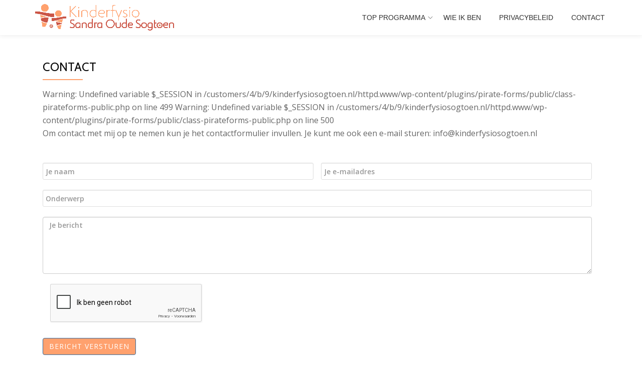

--- FILE ---
content_type: text/html; charset=UTF-8
request_url: https://www.kinderfysiosogtoen.nl/contact/
body_size: 6841
content:
<!DOCTYPE html>
<html lang="nl" class="no-js">
<head>
<meta charset="UTF-8">
<meta name="viewport" content="width=device-width, initial-scale=1">
<link rel="profile" href="http://gmpg.org/xfn/11">
<link rel="pingback" href="https://www.kinderfysiosogtoen.nl/xmlrpc.php">
<title>Contact &#8211; Sandra Oude Sogtoen Kinderfysiotherapie</title>
<meta name='robots' content='max-image-preview:large' />
<link rel='dns-prefetch' href='//maxcdn.bootstrapcdn.com' />
<link rel='dns-prefetch' href='//fonts.googleapis.com' />
<link rel="alternate" type="application/rss+xml" title="Sandra Oude Sogtoen Kinderfysiotherapie &raquo; feed" href="https://www.kinderfysiosogtoen.nl/feed/" />
<link rel="alternate" type="application/rss+xml" title="Sandra Oude Sogtoen Kinderfysiotherapie &raquo; reactiesfeed" href="https://www.kinderfysiosogtoen.nl/comments/feed/" />
<script type="text/javascript">
window._wpemojiSettings = {"baseUrl":"https:\/\/s.w.org\/images\/core\/emoji\/14.0.0\/72x72\/","ext":".png","svgUrl":"https:\/\/s.w.org\/images\/core\/emoji\/14.0.0\/svg\/","svgExt":".svg","source":{"concatemoji":"\/\/www.kinderfysiosogtoen.nl\/wp-includes\/js\/wp-emoji-release.min.js?ver=6.1.9"}};
/*! This file is auto-generated */
!function(e,a,t){var n,r,o,i=a.createElement("canvas"),p=i.getContext&&i.getContext("2d");function s(e,t){var a=String.fromCharCode,e=(p.clearRect(0,0,i.width,i.height),p.fillText(a.apply(this,e),0,0),i.toDataURL());return p.clearRect(0,0,i.width,i.height),p.fillText(a.apply(this,t),0,0),e===i.toDataURL()}function c(e){var t=a.createElement("script");t.src=e,t.defer=t.type="text/javascript",a.getElementsByTagName("head")[0].appendChild(t)}for(o=Array("flag","emoji"),t.supports={everything:!0,everythingExceptFlag:!0},r=0;r<o.length;r++)t.supports[o[r]]=function(e){if(p&&p.fillText)switch(p.textBaseline="top",p.font="600 32px Arial",e){case"flag":return s([127987,65039,8205,9895,65039],[127987,65039,8203,9895,65039])?!1:!s([55356,56826,55356,56819],[55356,56826,8203,55356,56819])&&!s([55356,57332,56128,56423,56128,56418,56128,56421,56128,56430,56128,56423,56128,56447],[55356,57332,8203,56128,56423,8203,56128,56418,8203,56128,56421,8203,56128,56430,8203,56128,56423,8203,56128,56447]);case"emoji":return!s([129777,127995,8205,129778,127999],[129777,127995,8203,129778,127999])}return!1}(o[r]),t.supports.everything=t.supports.everything&&t.supports[o[r]],"flag"!==o[r]&&(t.supports.everythingExceptFlag=t.supports.everythingExceptFlag&&t.supports[o[r]]);t.supports.everythingExceptFlag=t.supports.everythingExceptFlag&&!t.supports.flag,t.DOMReady=!1,t.readyCallback=function(){t.DOMReady=!0},t.supports.everything||(n=function(){t.readyCallback()},a.addEventListener?(a.addEventListener("DOMContentLoaded",n,!1),e.addEventListener("load",n,!1)):(e.attachEvent("onload",n),a.attachEvent("onreadystatechange",function(){"complete"===a.readyState&&t.readyCallback()})),(e=t.source||{}).concatemoji?c(e.concatemoji):e.wpemoji&&e.twemoji&&(c(e.twemoji),c(e.wpemoji)))}(window,document,window._wpemojiSettings);
</script>
<style type="text/css">
img.wp-smiley,
img.emoji {
	display: inline !important;
	border: none !important;
	box-shadow: none !important;
	height: 1em !important;
	width: 1em !important;
	margin: 0 0.07em !important;
	vertical-align: -0.1em !important;
	background: none !important;
	padding: 0 !important;
}
</style>
	<link rel='stylesheet' id='wp-block-library-css' href='//www.kinderfysiosogtoen.nl/wp-includes/css/dist/block-library/style.min.css?ver=6.1.9' type='text/css' media='all' />
<link rel='stylesheet' id='classic-theme-styles-css' href='//www.kinderfysiosogtoen.nl/wp-includes/css/classic-themes.min.css?ver=1' type='text/css' media='all' />
<style id='global-styles-inline-css' type='text/css'>
body{--wp--preset--color--black: #000000;--wp--preset--color--cyan-bluish-gray: #abb8c3;--wp--preset--color--white: #ffffff;--wp--preset--color--pale-pink: #f78da7;--wp--preset--color--vivid-red: #cf2e2e;--wp--preset--color--luminous-vivid-orange: #ff6900;--wp--preset--color--luminous-vivid-amber: #fcb900;--wp--preset--color--light-green-cyan: #7bdcb5;--wp--preset--color--vivid-green-cyan: #00d084;--wp--preset--color--pale-cyan-blue: #8ed1fc;--wp--preset--color--vivid-cyan-blue: #0693e3;--wp--preset--color--vivid-purple: #9b51e0;--wp--preset--gradient--vivid-cyan-blue-to-vivid-purple: linear-gradient(135deg,rgba(6,147,227,1) 0%,rgb(155,81,224) 100%);--wp--preset--gradient--light-green-cyan-to-vivid-green-cyan: linear-gradient(135deg,rgb(122,220,180) 0%,rgb(0,208,130) 100%);--wp--preset--gradient--luminous-vivid-amber-to-luminous-vivid-orange: linear-gradient(135deg,rgba(252,185,0,1) 0%,rgba(255,105,0,1) 100%);--wp--preset--gradient--luminous-vivid-orange-to-vivid-red: linear-gradient(135deg,rgba(255,105,0,1) 0%,rgb(207,46,46) 100%);--wp--preset--gradient--very-light-gray-to-cyan-bluish-gray: linear-gradient(135deg,rgb(238,238,238) 0%,rgb(169,184,195) 100%);--wp--preset--gradient--cool-to-warm-spectrum: linear-gradient(135deg,rgb(74,234,220) 0%,rgb(151,120,209) 20%,rgb(207,42,186) 40%,rgb(238,44,130) 60%,rgb(251,105,98) 80%,rgb(254,248,76) 100%);--wp--preset--gradient--blush-light-purple: linear-gradient(135deg,rgb(255,206,236) 0%,rgb(152,150,240) 100%);--wp--preset--gradient--blush-bordeaux: linear-gradient(135deg,rgb(254,205,165) 0%,rgb(254,45,45) 50%,rgb(107,0,62) 100%);--wp--preset--gradient--luminous-dusk: linear-gradient(135deg,rgb(255,203,112) 0%,rgb(199,81,192) 50%,rgb(65,88,208) 100%);--wp--preset--gradient--pale-ocean: linear-gradient(135deg,rgb(255,245,203) 0%,rgb(182,227,212) 50%,rgb(51,167,181) 100%);--wp--preset--gradient--electric-grass: linear-gradient(135deg,rgb(202,248,128) 0%,rgb(113,206,126) 100%);--wp--preset--gradient--midnight: linear-gradient(135deg,rgb(2,3,129) 0%,rgb(40,116,252) 100%);--wp--preset--duotone--dark-grayscale: url('#wp-duotone-dark-grayscale');--wp--preset--duotone--grayscale: url('#wp-duotone-grayscale');--wp--preset--duotone--purple-yellow: url('#wp-duotone-purple-yellow');--wp--preset--duotone--blue-red: url('#wp-duotone-blue-red');--wp--preset--duotone--midnight: url('#wp-duotone-midnight');--wp--preset--duotone--magenta-yellow: url('#wp-duotone-magenta-yellow');--wp--preset--duotone--purple-green: url('#wp-duotone-purple-green');--wp--preset--duotone--blue-orange: url('#wp-duotone-blue-orange');--wp--preset--font-size--small: 13px;--wp--preset--font-size--medium: 20px;--wp--preset--font-size--large: 36px;--wp--preset--font-size--x-large: 42px;--wp--preset--spacing--20: 0.44rem;--wp--preset--spacing--30: 0.67rem;--wp--preset--spacing--40: 1rem;--wp--preset--spacing--50: 1.5rem;--wp--preset--spacing--60: 2.25rem;--wp--preset--spacing--70: 3.38rem;--wp--preset--spacing--80: 5.06rem;}:where(.is-layout-flex){gap: 0.5em;}body .is-layout-flow > .alignleft{float: left;margin-inline-start: 0;margin-inline-end: 2em;}body .is-layout-flow > .alignright{float: right;margin-inline-start: 2em;margin-inline-end: 0;}body .is-layout-flow > .aligncenter{margin-left: auto !important;margin-right: auto !important;}body .is-layout-constrained > .alignleft{float: left;margin-inline-start: 0;margin-inline-end: 2em;}body .is-layout-constrained > .alignright{float: right;margin-inline-start: 2em;margin-inline-end: 0;}body .is-layout-constrained > .aligncenter{margin-left: auto !important;margin-right: auto !important;}body .is-layout-constrained > :where(:not(.alignleft):not(.alignright):not(.alignfull)){max-width: var(--wp--style--global--content-size);margin-left: auto !important;margin-right: auto !important;}body .is-layout-constrained > .alignwide{max-width: var(--wp--style--global--wide-size);}body .is-layout-flex{display: flex;}body .is-layout-flex{flex-wrap: wrap;align-items: center;}body .is-layout-flex > *{margin: 0;}:where(.wp-block-columns.is-layout-flex){gap: 2em;}.has-black-color{color: var(--wp--preset--color--black) !important;}.has-cyan-bluish-gray-color{color: var(--wp--preset--color--cyan-bluish-gray) !important;}.has-white-color{color: var(--wp--preset--color--white) !important;}.has-pale-pink-color{color: var(--wp--preset--color--pale-pink) !important;}.has-vivid-red-color{color: var(--wp--preset--color--vivid-red) !important;}.has-luminous-vivid-orange-color{color: var(--wp--preset--color--luminous-vivid-orange) !important;}.has-luminous-vivid-amber-color{color: var(--wp--preset--color--luminous-vivid-amber) !important;}.has-light-green-cyan-color{color: var(--wp--preset--color--light-green-cyan) !important;}.has-vivid-green-cyan-color{color: var(--wp--preset--color--vivid-green-cyan) !important;}.has-pale-cyan-blue-color{color: var(--wp--preset--color--pale-cyan-blue) !important;}.has-vivid-cyan-blue-color{color: var(--wp--preset--color--vivid-cyan-blue) !important;}.has-vivid-purple-color{color: var(--wp--preset--color--vivid-purple) !important;}.has-black-background-color{background-color: var(--wp--preset--color--black) !important;}.has-cyan-bluish-gray-background-color{background-color: var(--wp--preset--color--cyan-bluish-gray) !important;}.has-white-background-color{background-color: var(--wp--preset--color--white) !important;}.has-pale-pink-background-color{background-color: var(--wp--preset--color--pale-pink) !important;}.has-vivid-red-background-color{background-color: var(--wp--preset--color--vivid-red) !important;}.has-luminous-vivid-orange-background-color{background-color: var(--wp--preset--color--luminous-vivid-orange) !important;}.has-luminous-vivid-amber-background-color{background-color: var(--wp--preset--color--luminous-vivid-amber) !important;}.has-light-green-cyan-background-color{background-color: var(--wp--preset--color--light-green-cyan) !important;}.has-vivid-green-cyan-background-color{background-color: var(--wp--preset--color--vivid-green-cyan) !important;}.has-pale-cyan-blue-background-color{background-color: var(--wp--preset--color--pale-cyan-blue) !important;}.has-vivid-cyan-blue-background-color{background-color: var(--wp--preset--color--vivid-cyan-blue) !important;}.has-vivid-purple-background-color{background-color: var(--wp--preset--color--vivid-purple) !important;}.has-black-border-color{border-color: var(--wp--preset--color--black) !important;}.has-cyan-bluish-gray-border-color{border-color: var(--wp--preset--color--cyan-bluish-gray) !important;}.has-white-border-color{border-color: var(--wp--preset--color--white) !important;}.has-pale-pink-border-color{border-color: var(--wp--preset--color--pale-pink) !important;}.has-vivid-red-border-color{border-color: var(--wp--preset--color--vivid-red) !important;}.has-luminous-vivid-orange-border-color{border-color: var(--wp--preset--color--luminous-vivid-orange) !important;}.has-luminous-vivid-amber-border-color{border-color: var(--wp--preset--color--luminous-vivid-amber) !important;}.has-light-green-cyan-border-color{border-color: var(--wp--preset--color--light-green-cyan) !important;}.has-vivid-green-cyan-border-color{border-color: var(--wp--preset--color--vivid-green-cyan) !important;}.has-pale-cyan-blue-border-color{border-color: var(--wp--preset--color--pale-cyan-blue) !important;}.has-vivid-cyan-blue-border-color{border-color: var(--wp--preset--color--vivid-cyan-blue) !important;}.has-vivid-purple-border-color{border-color: var(--wp--preset--color--vivid-purple) !important;}.has-vivid-cyan-blue-to-vivid-purple-gradient-background{background: var(--wp--preset--gradient--vivid-cyan-blue-to-vivid-purple) !important;}.has-light-green-cyan-to-vivid-green-cyan-gradient-background{background: var(--wp--preset--gradient--light-green-cyan-to-vivid-green-cyan) !important;}.has-luminous-vivid-amber-to-luminous-vivid-orange-gradient-background{background: var(--wp--preset--gradient--luminous-vivid-amber-to-luminous-vivid-orange) !important;}.has-luminous-vivid-orange-to-vivid-red-gradient-background{background: var(--wp--preset--gradient--luminous-vivid-orange-to-vivid-red) !important;}.has-very-light-gray-to-cyan-bluish-gray-gradient-background{background: var(--wp--preset--gradient--very-light-gray-to-cyan-bluish-gray) !important;}.has-cool-to-warm-spectrum-gradient-background{background: var(--wp--preset--gradient--cool-to-warm-spectrum) !important;}.has-blush-light-purple-gradient-background{background: var(--wp--preset--gradient--blush-light-purple) !important;}.has-blush-bordeaux-gradient-background{background: var(--wp--preset--gradient--blush-bordeaux) !important;}.has-luminous-dusk-gradient-background{background: var(--wp--preset--gradient--luminous-dusk) !important;}.has-pale-ocean-gradient-background{background: var(--wp--preset--gradient--pale-ocean) !important;}.has-electric-grass-gradient-background{background: var(--wp--preset--gradient--electric-grass) !important;}.has-midnight-gradient-background{background: var(--wp--preset--gradient--midnight) !important;}.has-small-font-size{font-size: var(--wp--preset--font-size--small) !important;}.has-medium-font-size{font-size: var(--wp--preset--font-size--medium) !important;}.has-large-font-size{font-size: var(--wp--preset--font-size--large) !important;}.has-x-large-font-size{font-size: var(--wp--preset--font-size--x-large) !important;}
.wp-block-navigation a:where(:not(.wp-element-button)){color: inherit;}
:where(.wp-block-columns.is-layout-flex){gap: 2em;}
.wp-block-pullquote{font-size: 1.5em;line-height: 1.6;}
</style>
<link rel='stylesheet' id='dashicons-css' href='//www.kinderfysiosogtoen.nl/wp-includes/css/dashicons.min.css?ver=6.1.9' type='text/css' media='all' />
<link rel='stylesheet' id='obfx-module-pub-css-menu-icons-0-css' href='//maxcdn.bootstrapcdn.com/font-awesome/4.7.0/css/font-awesome.min.css?ver=2.5.1' type='text/css' media='all' />
<link rel='stylesheet' id='parallax-one-fonts-css' href='//fonts.googleapis.com/css?family=Cabin%3A400%2C600%7COpen+Sans%3A400%2C300%2C600&#038;subset=latin%2Clatin-ext' type='text/css' media='all' />
<link rel='stylesheet' id='parallax-one-bootstrap-style-css' href='//www.kinderfysiosogtoen.nl/wp-content/themes/Parallax-One/css/bootstrap.min.css?ver=3.3.1' type='text/css' media='all' />
<link rel='stylesheet' id='parallax-one-font-awesome-css' href='//www.kinderfysiosogtoen.nl/wp-content/themes/Parallax-One/css/font-awesome.min.css?ver=6.1.9' type='text/css' media='all' />
<link rel='stylesheet' id='parallax-one-style-css' href='//www.kinderfysiosogtoen.nl/wp-content/themes/Parallax-One/style.css?ver=1.0.0' type='text/css' media='all' />
<script type='text/javascript' src='//www.kinderfysiosogtoen.nl/wp-includes/js/jquery/jquery.min.js?ver=3.6.1' id='jquery-core-js'></script>
<script type='text/javascript' src='//www.kinderfysiosogtoen.nl/wp-includes/js/jquery/jquery-migrate.min.js?ver=3.3.2' id='jquery-migrate-js'></script>
<script type='text/javascript' id='pirate-forms-custom-spam-js-extra'>
/* <![CDATA[ */
var pf = {"spam":{"label":"Ik ben mens.","value":"0435b92919"}};
/* ]]> */
</script>
<script type='text/javascript' src='//www.kinderfysiosogtoen.nl/wp-content/plugins/pirate-forms/public/js/custom-spam.js?ver=6.1.9' id='pirate-forms-custom-spam-js'></script>
<link rel="https://api.w.org/" href="https://www.kinderfysiosogtoen.nl/wp-json/" /><link rel="alternate" type="application/json" href="https://www.kinderfysiosogtoen.nl/wp-json/wp/v2/pages/14" /><link rel="EditURI" type="application/rsd+xml" title="RSD" href="https://www.kinderfysiosogtoen.nl/xmlrpc.php?rsd" />
<link rel="wlwmanifest" type="application/wlwmanifest+xml" href="https://www.kinderfysiosogtoen.nl/wp-includes/wlwmanifest.xml" />
<meta name="generator" content="WordPress 6.1.9" />
<link rel="canonical" href="https://www.kinderfysiosogtoen.nl/contact/" />
<link rel='shortlink' href='https://www.kinderfysiosogtoen.nl/?p=14' />
<link rel="alternate" type="application/json+oembed" href="https://www.kinderfysiosogtoen.nl/wp-json/oembed/1.0/embed?url=https%3A%2F%2Fwww.kinderfysiosogtoen.nl%2Fcontact%2F" />
<link rel="alternate" type="text/xml+oembed" href="https://www.kinderfysiosogtoen.nl/wp-json/oembed/1.0/embed?url=https%3A%2F%2Fwww.kinderfysiosogtoen.nl%2Fcontact%2F&#038;format=xml" />
<!--[if lt IE 9]>
<script src="//www.kinderfysiosogtoen.nl/wp-content/themes/Parallax-One/js/html5shiv.min.js"></script>
<![endif]-->
<link rel="icon" href="https://www.kinderfysiosogtoen.nl/wp-content/uploads/2018/03/cropped-LOGO-3-32x32.png" sizes="32x32" />
<link rel="icon" href="https://www.kinderfysiosogtoen.nl/wp-content/uploads/2018/03/cropped-LOGO-3-192x192.png" sizes="192x192" />
<link rel="apple-touch-icon" href="https://www.kinderfysiosogtoen.nl/wp-content/uploads/2018/03/cropped-LOGO-3-180x180.png" />
<meta name="msapplication-TileImage" content="https://www.kinderfysiosogtoen.nl/wp-content/uploads/2018/03/cropped-LOGO-3-270x270.png" />
</head>

<body itemscope itemtype="http://schema.org/WebPage" class="page-template-default page page-id-14" dir="ltr"><div id="mobilebgfix">
	<div class="mobile-bg-fix-img-wrap">
	<div class="mobile-bg-fix-img"></div>
	</div>
	<div class="mobile-bg-fix-whole-site">

	<a class="skip-link screen-reader-text" href="#content">Skip to content</a>
		<header itemscope itemtype="http://schema.org/WPHeader" id="masthead" role="banner" data-stellar-background-ratio="0.5" class="header header-style-one site-header">
			<!-- COLOR OVER IMAGE -->
		<div class="overlay-layer-nav sticky-navigation-open">
			<!-- STICKY NAVIGATION -->
			<div class="navbar navbar-inverse bs-docs-nav navbar-fixed-top sticky-navigation appear-on-scroll">
				<!-- CONTAINER -->
				<div class="container">

					<div class="navbar-header">

						<!-- LOGO -->

						<button title='Toggle Menu' aria-controls='menu-main-menu' aria-expanded='false' type="button" class="navbar-toggle menu-toggle" id="menu-toggle" data-toggle="collapse" data-target="#menu-primary">
							<span class="screen-reader-text">Toggle navigation</span>
							<span class="icon-bar"></span>
							<span class="icon-bar"></span>
							<span class="icon-bar"></span>
						</button>

						<a href="https://www.kinderfysiosogtoen.nl/" class="navbar-brand" title="Sandra Oude Sogtoen Kinderfysiotherapie"><img src="//www.kinderfysiosogtoen.nl/wp-content/uploads/2018/03/SOS-Fysio-4-2.png" alt="Sandra Oude Sogtoen Kinderfysiotherapie"></a><div class="header-logo-wrap text-header paralax_one_only_customizer"><h1 itemprop="headline" id="site-title" class="site-title"><a href="https://www.kinderfysiosogtoen.nl/" title="Sandra Oude Sogtoen Kinderfysiotherapie" rel="home">Sandra Oude Sogtoen Kinderfysiotherapie</a></h1><p itemprop="description" id="site-description" class="site-description">Kinderfysio Sandra Oude Sogtoen</p></div>
					</div>

					<!-- MENU -->
					<div itemscope itemtype="http://schema.org/SiteNavigationElement" aria-label="Primary Menu" id="menu-primary" class="navbar-collapse collapse">
						<!-- LOGO ON STICKY NAV BAR -->
						<div id="site-header-menu" class="site-header-menu">
							<nav id="site-navigation" class="main-navigation" role="navigation">
							<div class="menu-hoofdmenu-container"><ul id="menu-hoofdmenu" class="primary-menu small-text"><li id="menu-item-29" class="menu-item menu-item-type-post_type menu-item-object-page menu-item-has-children menu-item-29"><a href="https://www.kinderfysiosogtoen.nl/top-programma/">ToP programma</a>
<ul class="sub-menu">
	<li id="menu-item-41" class="menu-item menu-item-type-post_type menu-item-object-page menu-item-41"><a href="https://www.kinderfysiosogtoen.nl/hoe-werkt-het/">Hoe werkt het</a></li>
	<li id="menu-item-42" class="menu-item menu-item-type-post_type menu-item-object-page menu-item-42"><a href="https://www.kinderfysiosogtoen.nl/voor-wie-en-wanneer/">Voor wie en wanneer</a></li>
	<li id="menu-item-43" class="menu-item menu-item-type-post_type menu-item-object-page menu-item-43"><a href="https://www.kinderfysiosogtoen.nl/kosten/">Kosten</a></li>
	<li id="menu-item-44" class="menu-item menu-item-type-post_type menu-item-object-page menu-item-44"><a href="https://www.kinderfysiosogtoen.nl/aanmelden/">Aanmelden</a></li>
	<li id="menu-item-217" class="menu-item menu-item-type-post_type menu-item-object-page menu-item-217"><a href="https://www.kinderfysiosogtoen.nl/meer-informatie/">Meer informatie</a></li>
</ul>
</li>
<li id="menu-item-22" class="menu-item menu-item-type-post_type menu-item-object-page menu-item-22"><a href="https://www.kinderfysiosogtoen.nl/wie-ik-ben/">Wie ik ben</a></li>
<li id="menu-item-200" class="menu-item menu-item-type-post_type menu-item-object-page menu-item-200"><a href="https://www.kinderfysiosogtoen.nl/privacybeleid/">Privacybeleid</a></li>
<li id="menu-item-21" class="menu-item menu-item-type-post_type menu-item-object-page current-menu-item page_item page-item-14 current_page_item menu-item-21"><a href="https://www.kinderfysiosogtoen.nl/contact/" aria-current="page">Contact</a></li>
</ul></div>							</nav>
						</div>
					</div>


				</div>
				<!-- /END CONTAINER -->
			</div>
			<!-- /END STICKY NAVIGATION -->

		</div>
		<!-- /END COLOR OVER IMAGE -->
			</header>
	<!-- /END HOME / HEADER  -->
	
		<div id="content" class="content-warp">
				<div class="container">
			<div id="primary" class="content-area 
			col-md-12">
				<main itemscope itemtype="http://schema.org/WebPageElement" itemprop="mainContentOfPage" id="main" class="site-main" role="main">

								
					
<article id="post-14" class="post-14 page type-page status-publish hentry">
	
			<header class="entry-header">
			<h1 class="entry-title single-title" itemprop="headline">Contact</h1>			<div class="colored-line-left"></div>
			<div class="clearfix"></div>
		</header><!-- .entry-header -->
	
	<div class="entry-content content-page 
	" itemprop="text">
		
Warning: Undefined variable $_SESSION in /customers/4/b/9/kinderfysiosogtoen.nl/httpd.www/wp-content/plugins/pirate-forms/public/class-pirateforms-public.php on line 499

Warning: Undefined variable $_SESSION in /customers/4/b/9/kinderfysiosogtoen.nl/httpd.www/wp-content/plugins/pirate-forms/public/class-pirateforms-public.php on line 500
<p><span>Om contact met mij op te nemen kun je het contactformulier invullen. Je kunt me ook een e-mail sturen: info@kinderfysiosogtoen.nl</span></p>
<p>&nbsp;</p>
<p><b><span style="color: #444444; font-family: Consolas; font-size: small;">

<div class="pirate_forms_container widget-no" id="pirate_forms_container_default">
	<!-- header -->
	
	<!-- thank you -->
	
	<div class="pirate_forms_wrap">
	<!-- errors -->
	
	<!-- form -->
	
		<form
			method="post"
			enctype="application/x-www-form-urlencoded"
			class="pirate_forms  form_honeypot-on wordpress-nonce-on pirate-forms-contact-name-on pirate-forms-contact-email-on pirate-forms-contact-subject-on pirate-forms-contact-message-on pirate-forms-captcha-on pirate-forms-contact-submit-on pirate_forms_from_form-on"
					>
			<div class="pirate_forms_three_inputs_wrap ">
	

<div class="col-xs-12 pirate_forms_three_inputs form_field_wrap contact_name_wrap col-xs-12 col-sm-6 contact_name_wrap pirate_forms_three_inputs form_field_wrap">
		<input type="text" class="form-control" id="pirate-forms-contact-name" name="pirate-forms-contact-name" class="" placeholder="Je naam" required oninvalid="this.setCustomValidity('Voer je naam in')" onchange="this.setCustomValidity('')" value="" >
</div>


<div class="col-xs-12 pirate_forms_three_inputs form_field_wrap contact_email_wrap col-xs-12 col-sm-6 contact_email_wrap pirate_forms_three_inputs form_field_wrap">
		<input type="email" class="form-control" id="pirate-forms-contact-email" name="pirate-forms-contact-email" class="" placeholder="Je e-mailadres" required oninvalid="this.setCustomValidity('Voer een geldig mailadres in.')" onchange="this.setCustomValidity('')" value="" >
</div>


<div class="col-xs-12 pirate_forms_three_inputs form_field_wrap contact_subject_wrap col-xs-12 contact_subject_wrap pirate_forms_three_inputs form_field_wrap">
		<input type="text" class="form-control" id="pirate-forms-contact-subject" name="pirate-forms-contact-subject" class="" placeholder="Onderwerp" required oninvalid="this.setCustomValidity('Voer een onderwerp in')" onchange="this.setCustomValidity('')" value="" >
</div>
			</div>

	

<div class="col-xs-12 form_field_wrap contact_message_wrap col-xs-12 contact_message_wrap pirate_forms_three_inputs form_field_wrap">
		<textarea rows="5" cols="30" class="form-control" id="pirate-forms-contact-message" name="pirate-forms-contact-message" class="" placeholder="Je bericht" required oninvalid="this.setCustomValidity('Vul je vraag of opmerking in')" onchange="this.setCustomValidity('')" ></textarea>
</div>


<div class="col-xs-12 form_field_wrap form_captcha_wrap">
	<div id="pirate-forms-captcha" class="g-recaptcha pirate-forms-google-recaptcha"  data-sitekey="6LfFXFkUAAAAALHsBfnY_lFLvwc0mVKOv94IN3QW">
	</div>
</div>


<div class="col-xs-12 form_field_wrap contact_submit_wrap">
	<button type="submit" class="pirate-forms-submit-button btn btn-primary" id="pirate-forms-contact-submit" name="pirate-forms-contact-submit" class="pirate-forms-submit-button btn btn-primary " placeholder="" >Bericht versturen</button>
</div>
<input type="hidden" id="pirate_forms_ajax" name="pirate_forms_ajax" class="" placeholder=""  value="0"><div class="form_field_wrap hidden" style="display: none"><input type="text" id="form_honeypot" name="honeypot" class="" placeholder=""  value=""></div><input type="hidden" id="pirate_forms_from_widget" name="pirate_forms_from_widget" class="" placeholder=""  value="0"><input type="hidden" id="wordpress-nonce" name="wordpress-nonce" class="" placeholder=""  value="57e9995581"><input type="hidden" id="pirate_forms_from_form" name="pirate_forms_from_form" class="" placeholder=""  value="7c2d410d3c">		</form>

	
		<div class="pirate_forms_clearfix"></div>
	</div>

	<!-- footer -->
	
</div>
</span></b></p>
			</div><!-- .entry-content -->

	<footer class="entry-footer">
			</footer><!-- .fentry-footer -->
	</article><!-- #post-## -->

					
								
				</main><!-- #main -->
			</div><!-- #primary -->
			
		</div>
			</div><!-- .content-wrap -->
		<footer itemscope itemtype="http://schema.org/WPFooter" id="footer" role="contentinfo" class = "footer grey-bg">
	<div class="container">
		<div class="footer-widget-wrap">
					</div><!-- .footer-widget-wrap -->

		<div class="footer-bottom-wrap">
							<span class="parallax_one_copyright_content">Kinderfysio Sandra Oude Sogtoen</span>
			
			<div itemscope role="navigation" itemtype="http://schema.org/SiteNavigationElement" id="menu-secondary" aria-label="Secondary Menu">
				<h2 class="screen-reader-text">Secondary Menu</h2>
							</div>

								<ul class="social-icons">
											</ul>
				
	
</footer>

</div>
</div>

<link rel='stylesheet' id='so-css-Parallax-One-css' href='//www.kinderfysiosogtoen.nl/wp-content/uploads/so-css/so-css-Parallax-One.css?ver=1521373156' type='text/css' media='all' />
<link rel='stylesheet' id='pirate_forms_front_styles-css' href='//www.kinderfysiosogtoen.nl/wp-content/plugins/pirate-forms/public/css/front.css?ver=2.4.3' type='text/css' media='all' />
<script type='text/javascript' src='//www.kinderfysiosogtoen.nl/wp-content/themes/Parallax-One/js/bootstrap.min.js?ver=3.3.5' id='parallax-one-bootstrap-js'></script>
<script type='text/javascript' id='parallax-one-custom-all-js-extra'>
/* <![CDATA[ */
var screenReaderText = {"expand":"<span class=\"screen-reader-text\">expand child menu<\/span>","collapse":"<span class=\"screen-reader-text\">collapse child menu<\/span>"};
/* ]]> */
</script>
<script type='text/javascript' src='//www.kinderfysiosogtoen.nl/wp-content/themes/Parallax-One/js/custom.all.js?ver=2.0.2' id='parallax-one-custom-all-js'></script>
<script type='text/javascript' src='//www.kinderfysiosogtoen.nl/wp-content/themes/Parallax-One/js/skip-link-focus-fix.js?ver=1.0.0' id='parallax-one-skip-link-focus-fix-js'></script>
<script type='text/javascript' src='//www.google.com/recaptcha/api.js?hl=nl_NL&#038;ver=6.1.9' id='google-recaptcha-js'></script>
<script type='text/javascript' id='pirate_forms_scripts-js-extra'>
/* <![CDATA[ */
var pirateFormsObject = {"errors":"","rest":{"submit":{"url":"https:\/\/www.kinderfysiosogtoen.nl\/wp-json\/pirate-forms\/v1\/send_email\/"},"nonce":"5a119d45b2"}};
/* ]]> */
</script>
<script type='text/javascript' src='//www.kinderfysiosogtoen.nl/wp-content/plugins/pirate-forms/public/js/scripts.js?ver=2.4.3' id='pirate_forms_scripts-js'></script>
<style type="text/css">.overlay-layer-wrap{ background:rgba(216,216,216,0.7);}</style></body>
</html>
	

--- FILE ---
content_type: text/html; charset=utf-8
request_url: https://www.google.com/recaptcha/api2/anchor?ar=1&k=6LfFXFkUAAAAALHsBfnY_lFLvwc0mVKOv94IN3QW&co=aHR0cHM6Ly93d3cua2luZGVyZnlzaW9zb2d0b2VuLm5sOjQ0Mw..&hl=nl&v=PoyoqOPhxBO7pBk68S4YbpHZ&size=normal&anchor-ms=20000&execute-ms=30000&cb=dquptiwv4w5w
body_size: 49499
content:
<!DOCTYPE HTML><html dir="ltr" lang="nl"><head><meta http-equiv="Content-Type" content="text/html; charset=UTF-8">
<meta http-equiv="X-UA-Compatible" content="IE=edge">
<title>reCAPTCHA</title>
<style type="text/css">
/* cyrillic-ext */
@font-face {
  font-family: 'Roboto';
  font-style: normal;
  font-weight: 400;
  font-stretch: 100%;
  src: url(//fonts.gstatic.com/s/roboto/v48/KFO7CnqEu92Fr1ME7kSn66aGLdTylUAMa3GUBHMdazTgWw.woff2) format('woff2');
  unicode-range: U+0460-052F, U+1C80-1C8A, U+20B4, U+2DE0-2DFF, U+A640-A69F, U+FE2E-FE2F;
}
/* cyrillic */
@font-face {
  font-family: 'Roboto';
  font-style: normal;
  font-weight: 400;
  font-stretch: 100%;
  src: url(//fonts.gstatic.com/s/roboto/v48/KFO7CnqEu92Fr1ME7kSn66aGLdTylUAMa3iUBHMdazTgWw.woff2) format('woff2');
  unicode-range: U+0301, U+0400-045F, U+0490-0491, U+04B0-04B1, U+2116;
}
/* greek-ext */
@font-face {
  font-family: 'Roboto';
  font-style: normal;
  font-weight: 400;
  font-stretch: 100%;
  src: url(//fonts.gstatic.com/s/roboto/v48/KFO7CnqEu92Fr1ME7kSn66aGLdTylUAMa3CUBHMdazTgWw.woff2) format('woff2');
  unicode-range: U+1F00-1FFF;
}
/* greek */
@font-face {
  font-family: 'Roboto';
  font-style: normal;
  font-weight: 400;
  font-stretch: 100%;
  src: url(//fonts.gstatic.com/s/roboto/v48/KFO7CnqEu92Fr1ME7kSn66aGLdTylUAMa3-UBHMdazTgWw.woff2) format('woff2');
  unicode-range: U+0370-0377, U+037A-037F, U+0384-038A, U+038C, U+038E-03A1, U+03A3-03FF;
}
/* math */
@font-face {
  font-family: 'Roboto';
  font-style: normal;
  font-weight: 400;
  font-stretch: 100%;
  src: url(//fonts.gstatic.com/s/roboto/v48/KFO7CnqEu92Fr1ME7kSn66aGLdTylUAMawCUBHMdazTgWw.woff2) format('woff2');
  unicode-range: U+0302-0303, U+0305, U+0307-0308, U+0310, U+0312, U+0315, U+031A, U+0326-0327, U+032C, U+032F-0330, U+0332-0333, U+0338, U+033A, U+0346, U+034D, U+0391-03A1, U+03A3-03A9, U+03B1-03C9, U+03D1, U+03D5-03D6, U+03F0-03F1, U+03F4-03F5, U+2016-2017, U+2034-2038, U+203C, U+2040, U+2043, U+2047, U+2050, U+2057, U+205F, U+2070-2071, U+2074-208E, U+2090-209C, U+20D0-20DC, U+20E1, U+20E5-20EF, U+2100-2112, U+2114-2115, U+2117-2121, U+2123-214F, U+2190, U+2192, U+2194-21AE, U+21B0-21E5, U+21F1-21F2, U+21F4-2211, U+2213-2214, U+2216-22FF, U+2308-230B, U+2310, U+2319, U+231C-2321, U+2336-237A, U+237C, U+2395, U+239B-23B7, U+23D0, U+23DC-23E1, U+2474-2475, U+25AF, U+25B3, U+25B7, U+25BD, U+25C1, U+25CA, U+25CC, U+25FB, U+266D-266F, U+27C0-27FF, U+2900-2AFF, U+2B0E-2B11, U+2B30-2B4C, U+2BFE, U+3030, U+FF5B, U+FF5D, U+1D400-1D7FF, U+1EE00-1EEFF;
}
/* symbols */
@font-face {
  font-family: 'Roboto';
  font-style: normal;
  font-weight: 400;
  font-stretch: 100%;
  src: url(//fonts.gstatic.com/s/roboto/v48/KFO7CnqEu92Fr1ME7kSn66aGLdTylUAMaxKUBHMdazTgWw.woff2) format('woff2');
  unicode-range: U+0001-000C, U+000E-001F, U+007F-009F, U+20DD-20E0, U+20E2-20E4, U+2150-218F, U+2190, U+2192, U+2194-2199, U+21AF, U+21E6-21F0, U+21F3, U+2218-2219, U+2299, U+22C4-22C6, U+2300-243F, U+2440-244A, U+2460-24FF, U+25A0-27BF, U+2800-28FF, U+2921-2922, U+2981, U+29BF, U+29EB, U+2B00-2BFF, U+4DC0-4DFF, U+FFF9-FFFB, U+10140-1018E, U+10190-1019C, U+101A0, U+101D0-101FD, U+102E0-102FB, U+10E60-10E7E, U+1D2C0-1D2D3, U+1D2E0-1D37F, U+1F000-1F0FF, U+1F100-1F1AD, U+1F1E6-1F1FF, U+1F30D-1F30F, U+1F315, U+1F31C, U+1F31E, U+1F320-1F32C, U+1F336, U+1F378, U+1F37D, U+1F382, U+1F393-1F39F, U+1F3A7-1F3A8, U+1F3AC-1F3AF, U+1F3C2, U+1F3C4-1F3C6, U+1F3CA-1F3CE, U+1F3D4-1F3E0, U+1F3ED, U+1F3F1-1F3F3, U+1F3F5-1F3F7, U+1F408, U+1F415, U+1F41F, U+1F426, U+1F43F, U+1F441-1F442, U+1F444, U+1F446-1F449, U+1F44C-1F44E, U+1F453, U+1F46A, U+1F47D, U+1F4A3, U+1F4B0, U+1F4B3, U+1F4B9, U+1F4BB, U+1F4BF, U+1F4C8-1F4CB, U+1F4D6, U+1F4DA, U+1F4DF, U+1F4E3-1F4E6, U+1F4EA-1F4ED, U+1F4F7, U+1F4F9-1F4FB, U+1F4FD-1F4FE, U+1F503, U+1F507-1F50B, U+1F50D, U+1F512-1F513, U+1F53E-1F54A, U+1F54F-1F5FA, U+1F610, U+1F650-1F67F, U+1F687, U+1F68D, U+1F691, U+1F694, U+1F698, U+1F6AD, U+1F6B2, U+1F6B9-1F6BA, U+1F6BC, U+1F6C6-1F6CF, U+1F6D3-1F6D7, U+1F6E0-1F6EA, U+1F6F0-1F6F3, U+1F6F7-1F6FC, U+1F700-1F7FF, U+1F800-1F80B, U+1F810-1F847, U+1F850-1F859, U+1F860-1F887, U+1F890-1F8AD, U+1F8B0-1F8BB, U+1F8C0-1F8C1, U+1F900-1F90B, U+1F93B, U+1F946, U+1F984, U+1F996, U+1F9E9, U+1FA00-1FA6F, U+1FA70-1FA7C, U+1FA80-1FA89, U+1FA8F-1FAC6, U+1FACE-1FADC, U+1FADF-1FAE9, U+1FAF0-1FAF8, U+1FB00-1FBFF;
}
/* vietnamese */
@font-face {
  font-family: 'Roboto';
  font-style: normal;
  font-weight: 400;
  font-stretch: 100%;
  src: url(//fonts.gstatic.com/s/roboto/v48/KFO7CnqEu92Fr1ME7kSn66aGLdTylUAMa3OUBHMdazTgWw.woff2) format('woff2');
  unicode-range: U+0102-0103, U+0110-0111, U+0128-0129, U+0168-0169, U+01A0-01A1, U+01AF-01B0, U+0300-0301, U+0303-0304, U+0308-0309, U+0323, U+0329, U+1EA0-1EF9, U+20AB;
}
/* latin-ext */
@font-face {
  font-family: 'Roboto';
  font-style: normal;
  font-weight: 400;
  font-stretch: 100%;
  src: url(//fonts.gstatic.com/s/roboto/v48/KFO7CnqEu92Fr1ME7kSn66aGLdTylUAMa3KUBHMdazTgWw.woff2) format('woff2');
  unicode-range: U+0100-02BA, U+02BD-02C5, U+02C7-02CC, U+02CE-02D7, U+02DD-02FF, U+0304, U+0308, U+0329, U+1D00-1DBF, U+1E00-1E9F, U+1EF2-1EFF, U+2020, U+20A0-20AB, U+20AD-20C0, U+2113, U+2C60-2C7F, U+A720-A7FF;
}
/* latin */
@font-face {
  font-family: 'Roboto';
  font-style: normal;
  font-weight: 400;
  font-stretch: 100%;
  src: url(//fonts.gstatic.com/s/roboto/v48/KFO7CnqEu92Fr1ME7kSn66aGLdTylUAMa3yUBHMdazQ.woff2) format('woff2');
  unicode-range: U+0000-00FF, U+0131, U+0152-0153, U+02BB-02BC, U+02C6, U+02DA, U+02DC, U+0304, U+0308, U+0329, U+2000-206F, U+20AC, U+2122, U+2191, U+2193, U+2212, U+2215, U+FEFF, U+FFFD;
}
/* cyrillic-ext */
@font-face {
  font-family: 'Roboto';
  font-style: normal;
  font-weight: 500;
  font-stretch: 100%;
  src: url(//fonts.gstatic.com/s/roboto/v48/KFO7CnqEu92Fr1ME7kSn66aGLdTylUAMa3GUBHMdazTgWw.woff2) format('woff2');
  unicode-range: U+0460-052F, U+1C80-1C8A, U+20B4, U+2DE0-2DFF, U+A640-A69F, U+FE2E-FE2F;
}
/* cyrillic */
@font-face {
  font-family: 'Roboto';
  font-style: normal;
  font-weight: 500;
  font-stretch: 100%;
  src: url(//fonts.gstatic.com/s/roboto/v48/KFO7CnqEu92Fr1ME7kSn66aGLdTylUAMa3iUBHMdazTgWw.woff2) format('woff2');
  unicode-range: U+0301, U+0400-045F, U+0490-0491, U+04B0-04B1, U+2116;
}
/* greek-ext */
@font-face {
  font-family: 'Roboto';
  font-style: normal;
  font-weight: 500;
  font-stretch: 100%;
  src: url(//fonts.gstatic.com/s/roboto/v48/KFO7CnqEu92Fr1ME7kSn66aGLdTylUAMa3CUBHMdazTgWw.woff2) format('woff2');
  unicode-range: U+1F00-1FFF;
}
/* greek */
@font-face {
  font-family: 'Roboto';
  font-style: normal;
  font-weight: 500;
  font-stretch: 100%;
  src: url(//fonts.gstatic.com/s/roboto/v48/KFO7CnqEu92Fr1ME7kSn66aGLdTylUAMa3-UBHMdazTgWw.woff2) format('woff2');
  unicode-range: U+0370-0377, U+037A-037F, U+0384-038A, U+038C, U+038E-03A1, U+03A3-03FF;
}
/* math */
@font-face {
  font-family: 'Roboto';
  font-style: normal;
  font-weight: 500;
  font-stretch: 100%;
  src: url(//fonts.gstatic.com/s/roboto/v48/KFO7CnqEu92Fr1ME7kSn66aGLdTylUAMawCUBHMdazTgWw.woff2) format('woff2');
  unicode-range: U+0302-0303, U+0305, U+0307-0308, U+0310, U+0312, U+0315, U+031A, U+0326-0327, U+032C, U+032F-0330, U+0332-0333, U+0338, U+033A, U+0346, U+034D, U+0391-03A1, U+03A3-03A9, U+03B1-03C9, U+03D1, U+03D5-03D6, U+03F0-03F1, U+03F4-03F5, U+2016-2017, U+2034-2038, U+203C, U+2040, U+2043, U+2047, U+2050, U+2057, U+205F, U+2070-2071, U+2074-208E, U+2090-209C, U+20D0-20DC, U+20E1, U+20E5-20EF, U+2100-2112, U+2114-2115, U+2117-2121, U+2123-214F, U+2190, U+2192, U+2194-21AE, U+21B0-21E5, U+21F1-21F2, U+21F4-2211, U+2213-2214, U+2216-22FF, U+2308-230B, U+2310, U+2319, U+231C-2321, U+2336-237A, U+237C, U+2395, U+239B-23B7, U+23D0, U+23DC-23E1, U+2474-2475, U+25AF, U+25B3, U+25B7, U+25BD, U+25C1, U+25CA, U+25CC, U+25FB, U+266D-266F, U+27C0-27FF, U+2900-2AFF, U+2B0E-2B11, U+2B30-2B4C, U+2BFE, U+3030, U+FF5B, U+FF5D, U+1D400-1D7FF, U+1EE00-1EEFF;
}
/* symbols */
@font-face {
  font-family: 'Roboto';
  font-style: normal;
  font-weight: 500;
  font-stretch: 100%;
  src: url(//fonts.gstatic.com/s/roboto/v48/KFO7CnqEu92Fr1ME7kSn66aGLdTylUAMaxKUBHMdazTgWw.woff2) format('woff2');
  unicode-range: U+0001-000C, U+000E-001F, U+007F-009F, U+20DD-20E0, U+20E2-20E4, U+2150-218F, U+2190, U+2192, U+2194-2199, U+21AF, U+21E6-21F0, U+21F3, U+2218-2219, U+2299, U+22C4-22C6, U+2300-243F, U+2440-244A, U+2460-24FF, U+25A0-27BF, U+2800-28FF, U+2921-2922, U+2981, U+29BF, U+29EB, U+2B00-2BFF, U+4DC0-4DFF, U+FFF9-FFFB, U+10140-1018E, U+10190-1019C, U+101A0, U+101D0-101FD, U+102E0-102FB, U+10E60-10E7E, U+1D2C0-1D2D3, U+1D2E0-1D37F, U+1F000-1F0FF, U+1F100-1F1AD, U+1F1E6-1F1FF, U+1F30D-1F30F, U+1F315, U+1F31C, U+1F31E, U+1F320-1F32C, U+1F336, U+1F378, U+1F37D, U+1F382, U+1F393-1F39F, U+1F3A7-1F3A8, U+1F3AC-1F3AF, U+1F3C2, U+1F3C4-1F3C6, U+1F3CA-1F3CE, U+1F3D4-1F3E0, U+1F3ED, U+1F3F1-1F3F3, U+1F3F5-1F3F7, U+1F408, U+1F415, U+1F41F, U+1F426, U+1F43F, U+1F441-1F442, U+1F444, U+1F446-1F449, U+1F44C-1F44E, U+1F453, U+1F46A, U+1F47D, U+1F4A3, U+1F4B0, U+1F4B3, U+1F4B9, U+1F4BB, U+1F4BF, U+1F4C8-1F4CB, U+1F4D6, U+1F4DA, U+1F4DF, U+1F4E3-1F4E6, U+1F4EA-1F4ED, U+1F4F7, U+1F4F9-1F4FB, U+1F4FD-1F4FE, U+1F503, U+1F507-1F50B, U+1F50D, U+1F512-1F513, U+1F53E-1F54A, U+1F54F-1F5FA, U+1F610, U+1F650-1F67F, U+1F687, U+1F68D, U+1F691, U+1F694, U+1F698, U+1F6AD, U+1F6B2, U+1F6B9-1F6BA, U+1F6BC, U+1F6C6-1F6CF, U+1F6D3-1F6D7, U+1F6E0-1F6EA, U+1F6F0-1F6F3, U+1F6F7-1F6FC, U+1F700-1F7FF, U+1F800-1F80B, U+1F810-1F847, U+1F850-1F859, U+1F860-1F887, U+1F890-1F8AD, U+1F8B0-1F8BB, U+1F8C0-1F8C1, U+1F900-1F90B, U+1F93B, U+1F946, U+1F984, U+1F996, U+1F9E9, U+1FA00-1FA6F, U+1FA70-1FA7C, U+1FA80-1FA89, U+1FA8F-1FAC6, U+1FACE-1FADC, U+1FADF-1FAE9, U+1FAF0-1FAF8, U+1FB00-1FBFF;
}
/* vietnamese */
@font-face {
  font-family: 'Roboto';
  font-style: normal;
  font-weight: 500;
  font-stretch: 100%;
  src: url(//fonts.gstatic.com/s/roboto/v48/KFO7CnqEu92Fr1ME7kSn66aGLdTylUAMa3OUBHMdazTgWw.woff2) format('woff2');
  unicode-range: U+0102-0103, U+0110-0111, U+0128-0129, U+0168-0169, U+01A0-01A1, U+01AF-01B0, U+0300-0301, U+0303-0304, U+0308-0309, U+0323, U+0329, U+1EA0-1EF9, U+20AB;
}
/* latin-ext */
@font-face {
  font-family: 'Roboto';
  font-style: normal;
  font-weight: 500;
  font-stretch: 100%;
  src: url(//fonts.gstatic.com/s/roboto/v48/KFO7CnqEu92Fr1ME7kSn66aGLdTylUAMa3KUBHMdazTgWw.woff2) format('woff2');
  unicode-range: U+0100-02BA, U+02BD-02C5, U+02C7-02CC, U+02CE-02D7, U+02DD-02FF, U+0304, U+0308, U+0329, U+1D00-1DBF, U+1E00-1E9F, U+1EF2-1EFF, U+2020, U+20A0-20AB, U+20AD-20C0, U+2113, U+2C60-2C7F, U+A720-A7FF;
}
/* latin */
@font-face {
  font-family: 'Roboto';
  font-style: normal;
  font-weight: 500;
  font-stretch: 100%;
  src: url(//fonts.gstatic.com/s/roboto/v48/KFO7CnqEu92Fr1ME7kSn66aGLdTylUAMa3yUBHMdazQ.woff2) format('woff2');
  unicode-range: U+0000-00FF, U+0131, U+0152-0153, U+02BB-02BC, U+02C6, U+02DA, U+02DC, U+0304, U+0308, U+0329, U+2000-206F, U+20AC, U+2122, U+2191, U+2193, U+2212, U+2215, U+FEFF, U+FFFD;
}
/* cyrillic-ext */
@font-face {
  font-family: 'Roboto';
  font-style: normal;
  font-weight: 900;
  font-stretch: 100%;
  src: url(//fonts.gstatic.com/s/roboto/v48/KFO7CnqEu92Fr1ME7kSn66aGLdTylUAMa3GUBHMdazTgWw.woff2) format('woff2');
  unicode-range: U+0460-052F, U+1C80-1C8A, U+20B4, U+2DE0-2DFF, U+A640-A69F, U+FE2E-FE2F;
}
/* cyrillic */
@font-face {
  font-family: 'Roboto';
  font-style: normal;
  font-weight: 900;
  font-stretch: 100%;
  src: url(//fonts.gstatic.com/s/roboto/v48/KFO7CnqEu92Fr1ME7kSn66aGLdTylUAMa3iUBHMdazTgWw.woff2) format('woff2');
  unicode-range: U+0301, U+0400-045F, U+0490-0491, U+04B0-04B1, U+2116;
}
/* greek-ext */
@font-face {
  font-family: 'Roboto';
  font-style: normal;
  font-weight: 900;
  font-stretch: 100%;
  src: url(//fonts.gstatic.com/s/roboto/v48/KFO7CnqEu92Fr1ME7kSn66aGLdTylUAMa3CUBHMdazTgWw.woff2) format('woff2');
  unicode-range: U+1F00-1FFF;
}
/* greek */
@font-face {
  font-family: 'Roboto';
  font-style: normal;
  font-weight: 900;
  font-stretch: 100%;
  src: url(//fonts.gstatic.com/s/roboto/v48/KFO7CnqEu92Fr1ME7kSn66aGLdTylUAMa3-UBHMdazTgWw.woff2) format('woff2');
  unicode-range: U+0370-0377, U+037A-037F, U+0384-038A, U+038C, U+038E-03A1, U+03A3-03FF;
}
/* math */
@font-face {
  font-family: 'Roboto';
  font-style: normal;
  font-weight: 900;
  font-stretch: 100%;
  src: url(//fonts.gstatic.com/s/roboto/v48/KFO7CnqEu92Fr1ME7kSn66aGLdTylUAMawCUBHMdazTgWw.woff2) format('woff2');
  unicode-range: U+0302-0303, U+0305, U+0307-0308, U+0310, U+0312, U+0315, U+031A, U+0326-0327, U+032C, U+032F-0330, U+0332-0333, U+0338, U+033A, U+0346, U+034D, U+0391-03A1, U+03A3-03A9, U+03B1-03C9, U+03D1, U+03D5-03D6, U+03F0-03F1, U+03F4-03F5, U+2016-2017, U+2034-2038, U+203C, U+2040, U+2043, U+2047, U+2050, U+2057, U+205F, U+2070-2071, U+2074-208E, U+2090-209C, U+20D0-20DC, U+20E1, U+20E5-20EF, U+2100-2112, U+2114-2115, U+2117-2121, U+2123-214F, U+2190, U+2192, U+2194-21AE, U+21B0-21E5, U+21F1-21F2, U+21F4-2211, U+2213-2214, U+2216-22FF, U+2308-230B, U+2310, U+2319, U+231C-2321, U+2336-237A, U+237C, U+2395, U+239B-23B7, U+23D0, U+23DC-23E1, U+2474-2475, U+25AF, U+25B3, U+25B7, U+25BD, U+25C1, U+25CA, U+25CC, U+25FB, U+266D-266F, U+27C0-27FF, U+2900-2AFF, U+2B0E-2B11, U+2B30-2B4C, U+2BFE, U+3030, U+FF5B, U+FF5D, U+1D400-1D7FF, U+1EE00-1EEFF;
}
/* symbols */
@font-face {
  font-family: 'Roboto';
  font-style: normal;
  font-weight: 900;
  font-stretch: 100%;
  src: url(//fonts.gstatic.com/s/roboto/v48/KFO7CnqEu92Fr1ME7kSn66aGLdTylUAMaxKUBHMdazTgWw.woff2) format('woff2');
  unicode-range: U+0001-000C, U+000E-001F, U+007F-009F, U+20DD-20E0, U+20E2-20E4, U+2150-218F, U+2190, U+2192, U+2194-2199, U+21AF, U+21E6-21F0, U+21F3, U+2218-2219, U+2299, U+22C4-22C6, U+2300-243F, U+2440-244A, U+2460-24FF, U+25A0-27BF, U+2800-28FF, U+2921-2922, U+2981, U+29BF, U+29EB, U+2B00-2BFF, U+4DC0-4DFF, U+FFF9-FFFB, U+10140-1018E, U+10190-1019C, U+101A0, U+101D0-101FD, U+102E0-102FB, U+10E60-10E7E, U+1D2C0-1D2D3, U+1D2E0-1D37F, U+1F000-1F0FF, U+1F100-1F1AD, U+1F1E6-1F1FF, U+1F30D-1F30F, U+1F315, U+1F31C, U+1F31E, U+1F320-1F32C, U+1F336, U+1F378, U+1F37D, U+1F382, U+1F393-1F39F, U+1F3A7-1F3A8, U+1F3AC-1F3AF, U+1F3C2, U+1F3C4-1F3C6, U+1F3CA-1F3CE, U+1F3D4-1F3E0, U+1F3ED, U+1F3F1-1F3F3, U+1F3F5-1F3F7, U+1F408, U+1F415, U+1F41F, U+1F426, U+1F43F, U+1F441-1F442, U+1F444, U+1F446-1F449, U+1F44C-1F44E, U+1F453, U+1F46A, U+1F47D, U+1F4A3, U+1F4B0, U+1F4B3, U+1F4B9, U+1F4BB, U+1F4BF, U+1F4C8-1F4CB, U+1F4D6, U+1F4DA, U+1F4DF, U+1F4E3-1F4E6, U+1F4EA-1F4ED, U+1F4F7, U+1F4F9-1F4FB, U+1F4FD-1F4FE, U+1F503, U+1F507-1F50B, U+1F50D, U+1F512-1F513, U+1F53E-1F54A, U+1F54F-1F5FA, U+1F610, U+1F650-1F67F, U+1F687, U+1F68D, U+1F691, U+1F694, U+1F698, U+1F6AD, U+1F6B2, U+1F6B9-1F6BA, U+1F6BC, U+1F6C6-1F6CF, U+1F6D3-1F6D7, U+1F6E0-1F6EA, U+1F6F0-1F6F3, U+1F6F7-1F6FC, U+1F700-1F7FF, U+1F800-1F80B, U+1F810-1F847, U+1F850-1F859, U+1F860-1F887, U+1F890-1F8AD, U+1F8B0-1F8BB, U+1F8C0-1F8C1, U+1F900-1F90B, U+1F93B, U+1F946, U+1F984, U+1F996, U+1F9E9, U+1FA00-1FA6F, U+1FA70-1FA7C, U+1FA80-1FA89, U+1FA8F-1FAC6, U+1FACE-1FADC, U+1FADF-1FAE9, U+1FAF0-1FAF8, U+1FB00-1FBFF;
}
/* vietnamese */
@font-face {
  font-family: 'Roboto';
  font-style: normal;
  font-weight: 900;
  font-stretch: 100%;
  src: url(//fonts.gstatic.com/s/roboto/v48/KFO7CnqEu92Fr1ME7kSn66aGLdTylUAMa3OUBHMdazTgWw.woff2) format('woff2');
  unicode-range: U+0102-0103, U+0110-0111, U+0128-0129, U+0168-0169, U+01A0-01A1, U+01AF-01B0, U+0300-0301, U+0303-0304, U+0308-0309, U+0323, U+0329, U+1EA0-1EF9, U+20AB;
}
/* latin-ext */
@font-face {
  font-family: 'Roboto';
  font-style: normal;
  font-weight: 900;
  font-stretch: 100%;
  src: url(//fonts.gstatic.com/s/roboto/v48/KFO7CnqEu92Fr1ME7kSn66aGLdTylUAMa3KUBHMdazTgWw.woff2) format('woff2');
  unicode-range: U+0100-02BA, U+02BD-02C5, U+02C7-02CC, U+02CE-02D7, U+02DD-02FF, U+0304, U+0308, U+0329, U+1D00-1DBF, U+1E00-1E9F, U+1EF2-1EFF, U+2020, U+20A0-20AB, U+20AD-20C0, U+2113, U+2C60-2C7F, U+A720-A7FF;
}
/* latin */
@font-face {
  font-family: 'Roboto';
  font-style: normal;
  font-weight: 900;
  font-stretch: 100%;
  src: url(//fonts.gstatic.com/s/roboto/v48/KFO7CnqEu92Fr1ME7kSn66aGLdTylUAMa3yUBHMdazQ.woff2) format('woff2');
  unicode-range: U+0000-00FF, U+0131, U+0152-0153, U+02BB-02BC, U+02C6, U+02DA, U+02DC, U+0304, U+0308, U+0329, U+2000-206F, U+20AC, U+2122, U+2191, U+2193, U+2212, U+2215, U+FEFF, U+FFFD;
}

</style>
<link rel="stylesheet" type="text/css" href="https://www.gstatic.com/recaptcha/releases/PoyoqOPhxBO7pBk68S4YbpHZ/styles__ltr.css">
<script nonce="131TsXZFPPY9sNq58b03tw" type="text/javascript">window['__recaptcha_api'] = 'https://www.google.com/recaptcha/api2/';</script>
<script type="text/javascript" src="https://www.gstatic.com/recaptcha/releases/PoyoqOPhxBO7pBk68S4YbpHZ/recaptcha__nl.js" nonce="131TsXZFPPY9sNq58b03tw">
      
    </script></head>
<body><div id="rc-anchor-alert" class="rc-anchor-alert"></div>
<input type="hidden" id="recaptcha-token" value="[base64]">
<script type="text/javascript" nonce="131TsXZFPPY9sNq58b03tw">
      recaptcha.anchor.Main.init("[\x22ainput\x22,[\x22bgdata\x22,\x22\x22,\[base64]/[base64]/[base64]/KE4oMTI0LHYsdi5HKSxMWihsLHYpKTpOKDEyNCx2LGwpLFYpLHYpLFQpKSxGKDE3MSx2KX0scjc9ZnVuY3Rpb24obCl7cmV0dXJuIGx9LEM9ZnVuY3Rpb24obCxWLHYpe04odixsLFYpLFZbYWtdPTI3OTZ9LG49ZnVuY3Rpb24obCxWKXtWLlg9KChWLlg/[base64]/[base64]/[base64]/[base64]/[base64]/[base64]/[base64]/[base64]/[base64]/[base64]/[base64]\\u003d\x22,\[base64]\\u003d\\u003d\x22,\x22w5jCjsKVwp7DqMOGwqTDvsKNwoUVw4RCY8KJw7HCgQ0VVlAMw5EwfcKYwoDCgsKmw55vwrPCv8OeccOAwoXCh8OAR3TDvsKYwqs3w7oow4Z/QG4Ywo1tI38iDMKhZUrDhEQvJX4Vw5jDp8O7bcOrfcOGw70Iw7Zmw7LCt8KAwqPCqcKAISTDrFrDvhFSdy/CksO5wrseci1aw6rCvkdRwpDCjcKxIMOnwqgLwoNNwoZOwptzwrHDgkfCtEPDkR/DrD7CrxtNFcOdB8K1WlvDoCvDqhgsHsKuwrXCksKew5YLZMOcBcORwrXChsKkNkXDksOtwqQ7w45Aw7zCqMOOR2TCk8KDI8Odw4jCv8K5wo8owpkWLA3Du8KwU1PCoz3ChHkQRm5wWMOkw4DCqWpjHW/[base64]/TsKPLRsswpZbHX/CjzLCrMORwowHwr7Cl8KGwqrDpFnDjG9gwrkDScO0w6dlw5LDlcOkPcKgw73CmBYsw7UxHsKnw4gFTFYKw4nDjsKsCsOmw7AyWgfCs8OMdMKQw7zCicO6w5BVIMOYwojClMKJacKfdirDp8OUwoPCjyTDtj7CmcKrwobCksObHcO/[base64]/Du2rCjcOMwrsCBcO7bFNtCAlRw7HDmUvCrsOLdsONwrQjw7Fww4l2dnHCqmxbB1hzUVvCuRvDucOewpgOwqbCo8OjY8Kjw7csw77Du37DtgbDkzUvblheKcOGLGJmwqLCmmlrdsOZw7VUXG7Di1N3w5UcwrdhBh/[base64]/Cug55QsOOw5t/LsOiRiBGw53DnV5NS8KtUcO/wrnDgMOAJcKzwqLDglfCrMOAVTEIakkgVGnDhgTDp8KYFcK0BMO3bDzDsWMbMgs+OsOQw7otw7TDqwgQHg5mDMOuwo1DW295Tyo/w65XwpBzFXRELMKMw4pDwrg1QGA+PFVeHyvCssOSN0YOwrLCjsKoKMKHAwTDgB7CtkodUwnDlcKiTMKgZsOewr/[base64]/CqGIZa8KdOFjCvEHDssKKw49YwpnDqMO8wrYhL13DqQ4hwogbOsOzTndZbsKZwo58eMOcwq7DkcOfN3PCnMKvw63CqTDDs8K2w6/Dm8Kowr88wpxsam1uw5TCiCBpVcK0w4zCucK/Y8Omw7zDs8KGwqJgdX87O8K0PMK1wqMTCsOZFsOxJMOOw4jDulrCjlrDt8Kywp/CvMK4wo9XTsOTw5/DsncMJjfCrRsWw5AfwrALwrDCp1HCt8O0w6PDsn9EwozCn8ObGy/[base64]/wpk/[base64]/CisOzwr4ewrHCv1nDiE58w55nWBLDpsKlL8O8w5/DigtVHCh4GcK1ecK3cSjCssOYQcKqw4taBsK2wpNSR8K+woAWeE7Do8O9w47Ds8Ohw74mYgtTw5rDlVA2Z1jCkgsfwr1/[base64]/ExNbQgo/NHvCosKtwrYGw6/[base64]/CsEHDnMKZd1YrwqVxw4LDv1HDrsOnwoDCkMKxwqHCvcKtw7U9NsKNIFQ8wrxEfFViw7plw63CrcOqw7UwAcKcTsKACcK6FhTCg0XDqEA4wozCkMOKRisxWyDDoTMkLW/Cm8KZZ0fDrj/Cn1nCpHUlw65mfD3Cs8OHQsKPw7rCs8Kpw6PCoWQNCMKIaxHDrsKhw7XCvyLCrgvCmMOnYsOESMKYw7lbwrzClSphGCgnw6RlwrJTLnJmYlhiw5UXw6FIw6PDs3MgPlrChcKCw45Xw5U/w6LCscKxwqTDpMKjSMOfKTx0w6FFwr4/[base64]/DmcOIw4zDkyfCvsOcM8KkwqfDjgd8wrfChlXCum58Dn/DhyRXwrUWAMO/[base64]/[base64]/CtBhewrnDt2bCosORwqjCqTBgYMKbX8O0w5NtecOvw7UQaMOMwonDpTAidQUFW3/DvU44wrkGNwEJVhFnw4sBwo7DuDptDMOoUTLClQjCuVnDl8KsbsKCw6VGfjEEwrwNbV47DMOeenEnwrjDsTZvwpRAVsKFHww2N8Ohw5DDoMOtwpDDiMO8UsO2wq1bS8Kbw7rCpcOrwqrDgxwEdBvDqhoXwp/CiUPDtjMqwrgpCMOlwqHDvMOrw6XCpsKDA1/DugI8wrnDg8K6MsK2w4Q5wq/CnFjChybDkkXCj15ZdcONSwvDjCJvw4nCnls9wrF5w4oxMXbDv8O1DcK+DcKATcOROMKIcMOUBwV6HcKtf8OFZENow5bCih7Ci3TCjmXCikvDvFJmw7kiYsOTUyAPwrTDixNQK2/Ch18XwojDmmzDj8K0w4LDv0cPw6vCvgEUwpjCq8OFwqrDk8KDF0XCnsKMNhwIwoM3w7JiwqjDlVPCugzDtHEOe8KZw4tJXcKqwrQIcWLDnMKIEANjDMKsw4HDuw/CmicUBlNew4vDssO8ZMOHw4xEwqZ0wrQDw7FOYMKCw5XCqMOVLBjCscO6wpfCicK6K1nCkcOWwrrCnH3ClzjDpMO8XUcBbcK/w7Brw7PDgXbDmcOlLcKiVh/DoXbDj8KoPcOZcEcTw6AhW8OjwqsqLcOVBxQhwqjCj8OtwppbwqQYaWPDvVsew7nDm8KTwonCpcKIw7AZNgXCmMK6On4zwpvCk8KgKzFMIcOnwpHCmEnDlsOkRUwkwrLCpMKBGcOVVVLCrMO2w6LCmsKVw7bDvHxXwqVnUj5Jw4tHfGYrAV/DhsOwKU3CoE/[base64]/[base64]/[base64]/[base64]/T8Kww6xswovDlMK3QXfCim7Cuj/Cr8KywrDDlUdqV8ONMcOgGcKIwo9Qw4PCoBHDv8OWw7QKGsKjTcKIa8KPcsOgw6ZQw4tkwqUxf8K5wqXDgcKDw4gLwo/DnsO7w7pzw4I3wpUcw6HDjXBjw4Yhw4TDr8KwwpvCoijCuEbCrwXDjhzDssORwpzDl8KMwo9PBC4cKXp3dFjCrirDjMKtw6XDmcKUYcKWw5Y8FQbDihRySD3DpXFISMOLNMKvIDrDjHnDtFfCpV/DrSLCi8ORJ3tVw7PDisO7G2zDtsKFMMOYw45MwpzDrcKRwojCp8OgwpjDp8OGPcOJTnPDnsOEby0CwrrCnHnCr8O+EMK0w7IGwpbCr8KSwqUHwrfCsTMyFsOYwoEiL15nWEA9VnppWsKPw5phZRnCvkPCmCMFNGfCsMOXw4FFand/wr4JAGl9K09bw4Rkw7AiwokFw7/[base64]/CksOVY1Acan5uPkUBcmDDoiAyAMOED8OQwoHDjMKEPxxGdMOYMjwOdMKLw6XDhjtgwrlIZjbClkt8XGDDmMOew5fDn8O4GwLCuSkBNRfDmSXDu8OcYVbCo2NmwqvCucOlw6TDmBXDj0Qvw4PDucOZwqIgw7/Cg8OecMOEF8Ofw7XCkMOfNxMxCFvCt8ORPMO3wrwML8OzLUzDoMO5MMKjMB3DvFfCg8KCw5vCmGrCv8KfD8O9w6DCqBgVTRfCnzckwrvCqMKeQ8OqFMKWE8Orw4fCpF7DjcKOw6TCqsKvMjB8w5/[base64]/w5vCh8OODcO8w69Iw5IWYFwswqkMSVrCp2jCmnrCki/DjxnDthd8w6bCt2LDrcOhwo3DoT7Cj8OmMQ1NwrhPwosIwpbDhcKxeSNNwroVwqFcfMK8ccOwQ8OFdEJKVsK/HTXDtcOnAMKackECwonDqMO8w5TDtcKtHWYiw6E3MhfDjHTDt8KFN8Osw7PDuWrChcKUw61kw58/wppkwoJ+w7DCtAJIw7k3YmNKwrLDpMO9w7XDoMK/[base64]/wofDmcOOw4nCn1/Doi1/R8OCEsKHCMKFD8O8wpzDg2sjw6vChmRcw5ITwqkLwoLCgsO4woPCnHPCoGHDhsOePDDDkyrCp8OML1x/w6xhwoPDjMOTw516GzjCqsOfPGZRKGsTB8OKwrNYwoRjcDBHwrVlwoHCqsONw6rDicOSw65Da8Kew7lYw6/Dp8OHw6d1X8KpHC/Dl8OtwoZGNsKXw4/ChMOZdcKvw6Fsw5RJw51HwqHDq8Kmw4wfw4zCjF/DkE0kw6DCuxnCtxVpb2nCtl/DgMOVw5fDqHLCgcKvw6rCiF/DhMO+ZMOzw43DlsOLQhYkwqjDlMOWGmjDrH9qw5nDvwIKwoAwM2vDngFjw588PSvDmS/[base64]/DrEPCnjDCssOUwo8/w7FBwpcUwp7CmcKhwoLClTJRw7B2aijCmMO2wohrY1Y/Vl1jRF3DssKoQw4HWCFCecKGKMOjA8KpcSDCrMOiLAnDicKJBsKkw4HDoyhWMDtYwoR+XcOlwpjDkDBoJsK8cGrDrMOZwqFWw7cld8OCSxXDqTjCtS4zw7ovw7/DjcKpw6HCk1QkJn1QUMOTPMO4YcOJw4/DhgFswqLCh8OtXSwhU8OSa8OqwrvDpcOTHBjDpcKYw7Ukw6RyGCDDlMK3PiPCnm0Tw6XCosO+LsKXw5TChhwWw5TDrsOFHcKYFMOXwrsrAU/Cpjk4QX1Awr7CkyQWIMKcw7zCtTnDlsOpwrIfOTjCnGDCrcOCwpR4LFt1wogmbEnCpw3CuMK5UysGw5DDrgt8Ul8aR108WU7CsT95w5k6w7VfJMKGw71eScOvWcKOwrFjw6EJfDpow77Dtndhw4h/[base64]/[base64]/wrs9wrXDsMO8w7Fuw7/CkcOfO1ERwoVLTA9FwrXCqFVmNsOSwrfCvRZhNlfCiWAyw4DChGg7w7HDo8OccTY2Y0rCkTXCuQ1KcgtuwoNnwoQeTcO2w6zCoMOwX38Gw5gLBwrChMO3wq4ywqN+wrXChm/Cp8K3IAfCpRMvScOESxDDmDUzS8Kowq5iNiNDUMKhwr1HBsKPZsOlOGEBBA/[base64]/[base64]/wr5Mw5sYwoLDssKgOFsdZcOlBT7CgDHDjMOjw55ZL1zCucKcUU/Dh8KFw79Vw4lFwoAeKi3DtcOBGsKjRsKaVTRGw7DDjFZ+az/CglZGCsKnDhhWwqzCtMKJM0LDocK7O8Kqw6nCt8OiN8ORwqQ+wpTCqMKYNcO2wonCosONf8OiKnjDimLCuyoFCMK7wrvDu8OSw5V8w6QBF8OLw55GOhTDkF1IJcOXWsOBDRIKw6xfWsOpAcKMwq/[base64]/wrlzw4hkd8KvwoxhEwBtcMK/PWJjOsKxw5ZJw6/CkSnDul3DqV7DqMKDwqjCuUvDkcKkwp3DkmXDjcO/w5/Ch389w44tw4FPw4cNS1cKGMKQw4wuwrnDgsOzwpfDr8KkYRHDkMK9dhdrWcOodcKHDcKQw70HGMKIwr5KUh/Dj8ONwqTDgmQPwpPDtHDCmQnCqyhKAzNqw7HChgjCv8OeVsOTwpQNPsK3MMOdwobCr2RjGXJtWcKlw5EKwpFbwpxtw5HDlDHCs8ODw64Mw6zDg10Ww7JHLcOYfR7CksKSw5HDnFPDqcKiwqjCmwJ6wo5Hwpsdwqdtw4osBsOlL37DlH3CosOTAH/CuMKzwr3Cq8OXFA4Nw7fDmhlpSCfDj0bDvFg6wp56wojDi8OpBDdFwq0QYMKSAwrDrWwcaMK7wrTCkjbCqcK4wo4CWQzCo212BEXCkXcWw7vCtFdcw6/CjcKWY2nCusOCw7vDkRFABycXw7ZOOUPCvW1wwqTDr8KlwpTDpEvCqMOJQUXCuXfCkXxDFCY+w5Iub8OoK8KQw6fDqgrDk0PCg0NaVlgdwpx/IMO1wqxXw7N6WnFQaMOje1jDoMOHd2Jbw5bDkjnDo0bDqQnCpXxVfjkNw5dCw4rDhl7CgCDDvMO7wrtNwpvCgWF3HlFvw5zChiI5JABGJmPCqsO7w5szwogbw4BJK8KCIsK1w7AMwoozZknDi8Otw7xvwrrCg3cRwrYiKsKUwp/DgcOPTcKnMFfDj8Kmw4vCtQ5gU2Jow4p+J8KsAMOHeR/DicKQw4zDisOYLsOBAmd8FWVOwqvCjwMBwpzDu0PCkw4VwqPCqsKVw4HDtjrCksKEBEJVJsKBw6HCn1lxwr3Cp8ODw5LDusOFDT3CoztMEXofUQTDgyzDikzDlF8+w7EQw7/[base64]/DocK8wrU8woLCuCPDs2fCl8KYw5FWw4xRacK6wqHDvcKCKcKcasOwwozDk18Aw5kVVB5Jw6kMwr8Iw7EVbCAQwpTCmzUeWsKxwokHw47CihrCvTxQd2HDq1jCjcOJwphWwo/DmjTDicOlwoHCrcKNQS4HwojCgcOHfcO/wpfDhz3CjVzChMKzw6rCr8KKHGHCs2nCsUzCmcO/NsOZIRleQgYRw5bCjFRaw7zDv8KPU8Krw4XDmnFOw54TbcOgwqAsBhJ3XCrDuiDDhlh1QcK+w5t2TsKpwrBqdXvCoDIGw6bDnMKkHsKxfcOOI8OAwpjCp8KHwrhGwrASPsO3cn/CmBA1w5HCvjfDhjwgw7orJMOFwqk7wo/Dh8OewoN8HD1TwrLDt8OIR23DlMOUQcKtwq8kw6IFUMOhIcO3f8KLw4wSIcObBibDk00jZwk+w4rDvDkIw7/DmsOjMMKxKcKuwrDCusOJaFbCisOmX0onw5jDr8OxCcOSfmnDrMKeBCXDu8KRwppGw4NtwqjCnMKOX3pXE8OmfwDCg2lmXMKEHgnCtMKPwqJ5bRvCq23Cj1XDoT/DjzYlw7Bbw4zCoWPCvyZRcsKaUyAmwqfChMOsLE7CtjDCpsOfw7oew7gaw7RUHxDChivDk8Oew45kwrEcR00Qw4BFM8ONTcOXWcK1w7NMw7/Cngp6wpLDgcKPGDrCs8Osw5Azwr/CnMKRDsONUHXCiwvDpW7ClkvCtzrDv1BEwpJxwoHCv8ODwromwqcbOMObBRd3w6zDq8Oew4LDpnBpw5sRw6TCjsOew59tS1zCscKPfcOFw4dmw4bCpsK+MsKTInFpw484Dmhsw6vDkUvDmhrCtMKVw4JoKCnCs8KwdMODwoNXZE/Do8KzYcOQw5nCucKoWsOYQmAHccOVdwEmwpTDvMKGPcOnwrk7GMKTQEYPQUBNwqtAYMKjwqHCkWrCjXjDplIMwqPCu8Orw7XCncO0WcKfRjEkwoo1w4MMIcOVw5V+Ay5pw7F4TlAGEMOKw7jCmcOUXcO8wqHDrQzDujjCsDnCs2ZGaMKvwoIiwoI8wqchwowdwo/ChQzDtF1/DQtgdhbDp8KQWcOmSwDChcK1w7IxJSkGGMOdwrQxE3YbwqQqN8KHwpkaLCHCk0XCk8Kvw6ZiSsOUMsOuwpDCgMKBwqc1PcKQUsOjQ8K9w7k9B8OxRjd7HMOrNB7Dq8K7w5tRK8K4GX3DkMOSwoDDpcOWw6ZDI0lQMTo/woHClV0xw5oPREzCoTzDpsKnb8OtwovDqlwYfUfChyHDs0TDssOBL8KRw7/CohDClTXCusO5N0I2SMObIcKnRlAVKxx7wobCoWNOw7vCtMK9w6gKw7nClMKLw7oONlsDC8Oyw7PDtQp4G8O/dTUjJCMHw5wMGsKhwofDmD5AF2ttN8OgwoMSwqhGwpXChMOpwqJYecOibsOaRiTDrMOOw4diZsKjIFxmeMOFMy/[base64]/DhcO8fnfDl8OGfMK6w5oww6XDtyBKw6lULWUNwpvDql/CkMOEEsOAw6LDusOJwoXCiCXDncKSdMOgwr5nwrfCmsOVwovCv8KvbcKRbGdzEMKWKjHDswnDvsKjNcOtwr/DlMK9GgE7wpjDtcOLwq4Gw4jCqR/DpsOEw4zDtcO5w4XCp8Oqw5sNFT9cBQLDsnYFw6ctwrNqClIANFPDh8OCw73CuXzCg8OpMRXCqynCosKmJcKLD2zChMKdDsKBwpFnCF05NMKPwqpVwqLCuWZuwp7CgsOiasK5w7Ncw4s4AcKROSLCiMOjEcKyOTRNwo/CrMOzDMKdw7Ekwqd3cx9HwrLDpzIkP8K6PMOrWmUiw4wxw5TCmcO6LsOawpxyIcO6dcKnXyIkwqTCpsODW8K0DsKFRMOzYsOTYcOqHW0YG8K4wqYbwqrCnMKZw6dpPxzCrcKLw7TCqix3Lx0twqrCq2Q2w5/DiG3DscOzwqg/[base64]/F8OQwpTCpxBLLMOew7U8fsOsw4oZbwRswrdxwqHDrUtGcsOtw7TDsMK/AsO2w7Zswqg2wrpyw5xyLAUqwoTCrMOtezjCnFIuCcOwRcK1NsO/w4QuCwHDi8Oyw67CrMKsw4TCtyfDthvDux7Dpk3Cuh/Ci8O9wq7DskPCsk4wWMKvwrnDoh7CqXTCpl8dw6RIwrnDiMOKw6fDlRQUU8OUw4DDl8KIacO1wrjCvcK6w6/[base64]/[base64]/Ct8Onw5Unwo0nw7TDi8Knw4YoSsORw53DqsOHH2DCrlXDpcK5wpwMwqAow7QHCWjChUpWwqM6dBvCvsOZF8OoREnCsn92EMO1woAlR0ouP8Obw6LCtyQJwojDvcKaw7vDqcOQEStoZcKewozDrcOaeA/CqcOjwq3CtA7Cq8O+wpXDp8KtwppnGxzCnsKGfcOWUADCpcKnw53Comksw53DqwwkwozCgw0vw4HCnMOvwqpqw5BEwq7Dr8KlacOgw5nDmnBkw5sKwr8hwp/DjcKowo4RwrNUVcOQZR/CowLDhsK8w5MDw4omw7kQw5IZXTx7NMOqKMOewoJaFUjCt3LDu8OXViA9EMK3RkZ8wpQHw4PDu8Ocw5XCncKKAsKiTsO0dC3Dt8K0CMOzw5fCn8OPWMOXwr/CqkjDsX/DiCjDkR4kDcKzH8OFWTzDosK5I1Anw4bCvTLCvjcUwqPDgMKMw41kwp3Ct8O+D8K2IcKGJMO6wroyJQzCjF1iRCLCkMO/LR8+QcK3woUTwoUVTsOgw5Zrw6xRw7xjRsOhf8KMw7plWQpiw41xwrXDs8OoJcOXeADCk8OOw7Qgw4/Cl8KsBMOfwpbCtMKzwq4OwqjDtsO3NEvCtzEXw7fClMOedVc+LsOKBxDDlMKMwqchw47DnsOyw40ewqLCqyxww6tXwpIHwpkscSDCkW/CnFrCqnfDhMODSEfDq39pYcOZYRvCs8KCw4IrKTdaVSpzPcOMw7nCk8O8AXbDtWEOFGlBYX/CvX5aXTNhYgUWc8KZMUPDksOILsK6w6nDmMKiY0ciW2XCq8OgIsKdw7/Dkh/CoXPDo8OLw5fDgA9vKsKhwpXCtDnCoknCrMKcwrLDpMO+Mk9bbi3Duls+LTd8E8K4wrvCtSgWS0x3FATDp8KwZsORTsOgLMKeEcOlwptqFC3ClsOvWH/DocKOw7ACLcO2w452wqrDknpKwq/DsRIdNsOVWsKDVMOLQknCk3zDlCtCworDtB/CikYrG1bDm8KnNsOCBAjDoWdKGsKawpFnIwbCtQ5jw5RMw5PCjMO3wo8lGWPCgAfCrCcWw4zDjzIlw6HDqFBywq/DjUl/w4PCiSUAwqokw5cZwrwPw7hfw5cSB8KRwrPDp3bCn8O7HMKLYsK7wq3CjghIRBcsVcKzw4zCncOKLMKvwqRuwrAZJTpowq/CsXo+w5PCvQhYw7XCsU13woQ2w5LDologwrEtw6TCuMKZXFnDuiJ1ScOXTcKfwoPCksOASg4MKsORw5HChS/DqcKXw4zDqsOLd8K3CREDWmYvw7DCpmlEwp/DmsKEwqh6wrlXwojCiy3CjcOhd8KywrVUKjkVLcOzwrVUw5zCgcOVwrdHIMKcGsO5T0zDrcKPw7LDgFbDp8KSfcOVRcOfDBh0ex1Swpdfw55Ew4vDhQHCsyU5CsO/SznCsEEVesOIw5vCtn59wpHDlBFPVWjCpwjDk28SwrU8CcOIaTlTw4gFFRhkwr/[base64]/w4jCmlnCjE3DlMOcw7UUD8KtR8KTJnjCkA85w6PCvsOOwppnw4/[base64]/[base64]/DkcO5wrpSVcOLwqFNwrY2wq3DuGA7w442W8OjwqgqJMONw5zCmcOdwpwVw6LDl8O0f8K6w4ASwonDoDI7D8Oww6IRw5vCjlXCjEvDqxpWwpdvb3rCtivDrUI6wqHDmsODRjV5w7xmFF7CscODw6/CtTjDlhPDjDPCjMOrwoEfw4BLwqDCnnrCvsORS8Kdw7JNbllwwrwdwrZPDAlvOcOfw7RiwqHCuTQfwq/DuGvCsUnDv0p5wrrDucKiw5XCjFA6w5FKw5pXOMO7w7vCk8OswpLCnsKIUktbwp/CsMKGLi/[base64]/[base64]/Cq8KQPV/DvsO9FWhxIFkiJMKtwr/DrDnCicOHw4jCuFHDncOpVgPDoBJ0wo9Kw5xMw5/CusK8wocAGsKkSzHCuC7CuDjCghnCg3MQw5zDscKuFisMw4cDZsO/[base64]/Cnl/DvcKBCFE3w6dmfcKbw58cw7d8w77DvlPDlGpyw5ogw70xwpLDm8OUwoHDhcKZw4ILHMKgw4jClQ7DqsOOZ13ClFXCk8ONQl3Cg8KEOXLCrMOFw44/DjtFwpzCs3FoY8KpesKBwoHCmSXCv8KAdcOUw47DpjlxCDPCulvCvsKgwo5dwqPDlsObwrLDqyHDk8KCw4XCki0pwr7CigDDg8KPMDgSBkfDlsOSYT7DkcKOwrclw4bCkEY5w4t8w7/CiwDCssOgw6nCr8OKAsOuX8OjMsO/EMKaw4cLZcO/[base64]/DgjHDqcKHw6fCrMK/wql2wol5RjTDsUY+w7DCiMKoJcKCwoXCm8KlwoEiKsOqOMKiwoZqw4UBVTklbBzDk8KWwozDi1rCvz/DnBPDoE0iQgNAaQbCtcO/alkGw7jCocKkwqBkGsOzwqB5UC/ChGlww4zCksOhwqHDvUktSD3CqGlVwpkOP8OCwrjCgQnDnsOTw6UVwplPw5Fpw4NdwpDDnsOOwqbCqMKdFcO9wpRTw47DpTgcNcKgJcOLw7PCt8K6wpvDr8OWf8KBw5/DvAtMw6c8wp55Y0zDqgfDtUZRQiJVw5NxP8KkK8KKw5oVKcKHYcKIYhgzw5jCl8Kpw6HCkGXDghnDuXB/[base64]/DnBzDpcOFwqjCqjpsLcKeHMOTwojDkmzCu1/CpMKJAVYLw4NtFG/CmsOUV8Ojw5HDjWfCkMKdw4F7aV59w53Co8O8w60+w5vDnz/DiDTDn0Q3w6vDt8Khw5DDlcKXw63CqTEvw54wf8K9OWTCpBvDiUoEwrNwJnsENsKtw4pQBGolbVzCvR/CpMKMJcKAcELCvz53w79Uw63DmW1rw4FUTULChcKUwodvw7/[base64]/CqSTClhAuRWs0Oi/CqsKzTMOmwpd3VcOhbcK2dWJEfcOyDTElwpw/w4MkUsOsTMOxwqfCuXPCmA4EAcK3wrLDjT0desK7UMOPdH8fw67DlcOHDWTDusKEwpIDXjXDnMK9w4RSX8KMUQnDqXJewqBLwpPDrsO2XcO/wqzCh8K5wp3DrHFWw6DCqcK4UxjDncOIw4NkEsOAEDEHf8KZdMO8wp/DvmY3ZcODcsOJwp7CvwvCv8KPesOVJl7DiMK4EcOGwpElBnsBb8KiEcOhw5TCgcOpwotdfsKKXcOkw64Ww5PDocKvDW/[base64]/w78/w6RTdzd7ZsO5wqkHDWFgQ24rwrNGW8ONw6NNwpQDw5zCpMKlw5peFMKXZFXDmcOfw7vCqMKtw5obC8OzbcOow4rCgQQ0BcKEw5PDu8KCwp9ewo/DmyUNX8KifmouFsOJw6cOJ8OuVMOwJ0LCt1FBI8K6ejrDgsOoKxDCtsKSw5nDtcKIDsOewqrClFzCuMOrwqbDlyHDgWTCqMO2LsKbw68bQzVEwqoTUBNew4XDgsKLw5bDksObwrzDh8K3w7xzaMOVwpjCq8K/w75iVSXDmSUwKmZmw6Qcw50aworCjXPCpm4fDVPDisOlc3/[base64]/Cg8KswqtAP8OpHMK4wrIXw6nCm8KbYmTDmsKZw7jDr1sZwpY4BcKPw6d2XUbDqMKsNH5Bw6LCu1BMwo7DmG/DijXDjC/DrT94w7nCuMKnw47Ck8KBwoAiQcKzVcODQcK3LWPClsK/J3VvwqrDi0Riw7kVZTZaNW0Ew6DDlMOLwrnDpcKWwpNVw5oOZDEuwp9pSxbCs8Oiw6PDnsOUw5fDggnCtG90w4TCsMO6WMKVOiTDuXzDv2PCncK/WwoHYUHCoHHCtcKgwpBAYB1cw73DqCscbnnCr1LDmggqbh/CgMOgc8OrSwxrwqpzMcKSw5cpFF5gRMOPw7LCncKPFiRpw77DnMKLAV4tecOqD8OtUxvCiFEAwrTDu8KnwqUqDxfDpMKGBsKSRFHDjAPDssOwOzI/G0HCpMKkwoc5wooTOcKDZMO9wqfCmsKqVkRRw6JGcsOKHcK0w7PCo3h/McKpwrxcGwUyJ8OYw5nCmUzDjMOGw4HDucKzw7LDvcKvLcKVGmkAeEDDlcKrw6QoHsOAw6nCqELCl8Obw47CncKNw7HDlMKQw6fCtMK9wog0w5EpwpvCucKGX1DDoMKCbxJnw5EFCzlOw5/DiRbDjWrCl8Oyw48TeXnCtjRVw5fCtW/Dn8KvcMKhUcKrfh7CosKLSzPDpXwyDcKRCMO5w5sVw5VbYCtWw4xWw7EuEMONTsKfw5RjGMKtwp/[base64]/Dg8OEVsKtasOZZsKgw5Jow7jDkXV7w7tIIEcow6vDiMKqwp/Dg2UIZ8Oww6fDm8KFTMO3BcOmCDIaw4Rrw5vDk8Khw6LCj8KrCMOywp4YwrwsWsOqwpLCplZHQcOvHsOuwoowECvDiwjDjQrDvkLDkcKlw69Hw6jDtcOcw5JUFj/CriXDuEU8w78vSk/Cln7CrMK9w4teBmEuw5TDrsKfw4rCscOEOiIAw4glwpBHDR1ca8KgfAHDtMONw5fCncKCwpDDosKEwqvDvx/CicOoGA7CgSwxOmJFw6XDqcOsI8KuKsKEA0PDrMKpw78PdsKgB0NXScKzC8KXZgHCm0TDnMObw4/DocODU8KewqrDs8K0w6rDiXFqwqE5w5dNDVY0IR9bwrbDmlzCu3/[base64]/f1F2w7RTTSs5IMKiNcOjHWoxw6rDucO3w6vDsT0pc8O2cBHCgsO4DcK0cF3CpsOYwq42fsOSEMKowqMRMMKNbcKAw4cIw719wqvDu8O8wpbCux3Dl8KXwo50KMKWY8KLXcKfEG/Dh8O/[base64]/CncO5a03Do8KFTFRmw44zw6nClW3Dt2zDsMKtw5QfN2rDvE7DqsKsYcOeTsOgT8OTejHDhnJPwoNRe8OJNxxjIDtHwpLCucOCE2rDo8Odw6TDlMKWUGMkVxbCs8OtYMO1RzsiLhBAwpXCqENyw43DmsO5WDhpw4jDqMK0wpwwwowfw5XCuRlLw4IiSwdyw73CpsKiw4/DsTjDgA1vLcKZecObw5bDjcOcw74jLGhTYwtMesKea8KmHcKPV2DCgcOVRcOncsODw4TDtzHDhTAPZR4lw4zDvsKUSFHDkMO/c0zDpcOlfQXDsCDDpFvDpCvCrcKiw40Aw6XCgFF4fE/DhsOBLcO6w64TbGvChsOnDDUOw5wUKzlHDENqworCj8OIwo8gw5vCi8OgQsO2JMKYABXDvcKJP8OrPcOvwo9gdCXDtMONO8OoIcKQwo5DKRFawovDslsDTcOSwqLDuMOdwo1tw4HCny8kLWdDMMKIG8KfwqA/w4lofsKQN1Nvwo/[base64]/[base64]/DvxR9wqRRZUgvD8KXw7vDslHDoAAxw5TCkhbDsMOMT8K5wqIqwonDncOAwqUzwpXCmsKnw4oEw7Fsw4zDtMOzw4LCgRLDoBrDgcOSNz3CtMKtN8O1wonCkl7DiMOCw6J5dsOmw40tF8OZWcKOwqQzL8Kjw4PDlMKpWhjDsl/DtVh2wo0uShFCOBrCs1fDucOxIw9Ew5MOwr1Ew7PCocKYw5cDQsKow5Z1wpw3wrjCoA/DiVjCnsKTw6XDiH/CgcKZwpDChAvCtsOcT8OpIT3DhjLDkFvCt8OHBEAYwrDDjcOZwrVZShAdwpXCsSjDj8KifDTCpcOBw73CuMKYwobCrMKOwp0two/Ds23CiSXCsn7Ds8KWNwvCkMO5BMOqbMOxFFc1w73CklzDrR4Ow4DCl8O/wppOK8KbITYtM8Kyw4JvwrbCmcOSFMKofgtzwq7Du3rDq1c4MD/Ds8OGwo09w5VTwqzCmi3Ct8O4acO9wo8mKMOVKcKGw5vCpkITNMODTWjCvh/[base64]/w5YcwrfDlsOLVEk9EBZgw4RaYVgNw5c3w7kERV7CgMKDw5tiwoNxSyHCgsOyZiLCpDAhwpzChcKdcwPDvwYpwq/[base64]/[base64]/DjsOow7FgwpvCgMKlAsOPVsKYZzbCisKywoFGw6ZSwptGG17CuzPCmQxOE8O6TXjDosKCBsKzYEzDhcOIWMOHBUHDvMOvJhnCrRnCrcOHGMOiZxTDpMK/OWUQW1tHcMOwZSsOw6x/YcKHw4Ucw7fCh3AMwrXCt8KPw4PDisK/FcKcKn0XFC8GeAzDt8OnM2VXD8K6eFzCqcKTw7nCtFsTw7zDi8ONRzUYwosdM8KaSsKbWG3Dh8Kbwqc4C0fDhcOSF8KVw7sGwrzDlD/CqhvDliNRw5IcwrvCicOEwpIOc2jDlsODwrrDnRN1w7zDqsKcHMOCw7rDvBzDgMOIwp/CssO/woDCkMOZwrnDq2jDlsOtw49fYHhhwp3Co8Oyw4DDvCceFwrCi3lqQ8KSMsOOw5HDksKLwo9kwqRBVsO8KAjCtn7Ct23Cv8KdEsOQw5NZbMOPE8Oowp/[base64]/CihfDoMOowpPCiHzCkMOpwp82USXCkcK2NMOzeTJ/w44jworCmsKcwoXCo8Kww6BLf8OHw7k9aMOmJW9caWrCslDCiyPCtcOfwqTCtMOjwpDCihkcNcOzRlXDnsKYwqdrH0/DgVfDm2TDvcKIwqrCtsO3w7xNL0rCrhPColsjLsKLwqbCrAnCgX/CrUVBGcKqwp4oLjoqLsKqwpMew53Ds8Orw59Sw6XDhAkWw73ChwrCv8Oywr1wbhzCuDHDgiXCtBzDuMKlwpVVwrPDk14kFcOnawHDikxqJATCvR7DgsONw6HCpMOpwrLDv03CsEYRRcOmw5bDlMOTTMKEwqBJwq7DtsOGwppLwooHwrZRKsO9w6xVX8OxwpQ/w4JAdMKvw4RJw4PDq1VHwoXDmMKnblXCjjtjMxvCnsOtQMOUw4nCqMOkwogRAUHDn8Oyw4fCicKOUMKWCVjCjF1Jw5lsw6rClcKzworCvMKUdcOhw6Mhw6F+w5XCk8KBP1d2QXtDwpMqwocYwp/ClsKBw5DDlhvDoGjCsMKhCRvCnsKzRcOLY8KoQcKjfxTDtsOOwqodwpXCh2NLCDjCvcKiw6YxX8KzQk/[base64]/w4XDhk44w4jDkWITw6AOw7RRwqDCk8KoJ3jDqgtgQSdUfTFFaMO/wrQvCMOcw5llw7HDtMKKHMOTwrNUFw8/w4p5ZT9Hw44XH8O0GVo4wr/DqMOowqwYR8K3VsOAw7TDncKawpdxwrLClcKrAsK+woXDmmbCh3UjMcKdbEDCtibCnkw4HVLCqsOJw7YMwp9RCcOcYX3DmMO2w6fDrcK/c2TDisO/[base64]/[base64]/w4/CjMOGw5JbwoLDlcO2wpPDkVk0wrkDwrzDtBrDpCzDh1zCtSPCi8Oow53CgsOLQSYawoIlw7DCmUfCvcKowqXDlAhbJnrDg8OnW3s6BMKEfDIRwojDhTTCkMKFNC/Cr8O4I8KNw67Cl8O9w6PCl8K7w6TDkQ4fwoche8O1w4oTw68mwqfCkgrCk8KDcDnDtcO8eU/CnMOCXSAjPcOwb8K8wpbCqcOow7vDvl8cN3PDsMKhwr1BwqPDmF3DpsK/w6zDu8O7wqY7w6PDhsK2ZTrDiywHESPDihJcw5h9M1bCuRvCgsKoaRXCo8KAwpY3FCR/I8O2KMKbw7nDkcKVw6nClhseRGLDnsOjKcKjwqVBfyfCiMOHwq3DoVtsByzDjMKaBcKPw4nDjnJ+woMbwqXCpcOhb8Oqw57Ch1vCtzwBw7fDnz9Mwo/Dk8KywrjCg8OocsObwobDmVXCrU/Ch2B6w5vDtS7ClMKQTGRbHcO2w7TDh39rYD7ChsOCHsKZw7zDkgzDs8K2LcOCCT9pdcOiCsOnagJvSMOCCMONwobCnsKtw5bDuwZcw58dw4fDpMOPYsK7SsKeV8OuJMOkPcKbw7TDv2/CokLDsTROOcKOw47Cv8OnwqXDqcKYXsOew5nDl3QhDhrDgj/DmT9SGcKGwofDjnPCtmcyGMOYwq5gwqRzAifCt3VpTsKdwqPCgsOgw4ZCL8KfHsO5w717wp1/woLDjcKFw486Q1DCt8O8wpsTw4IDNMOkJsKOw5DDuioTbMOYN8K/w7PDn8OUUSFyw5XDugHDqTPCgAxgOHAsCwPDrMO3GioKwoXCtnDCgmfCq8Kwwr3DmcK2ahDCkwvDhGNhVUbChnPCg1zCgMOgFhzDlcKkwrnDmWZzwpYCw6DCgwrDhsKDEsOzw4/[base64]/Z8KuTsKYwrYmw7XDjcK6w4Z+w5h0QMOUwpLCumDCsBFlw7vCpcO5F8Kqw6NMUlTCgj3CjMKVAMOeesKiPS/[base64]/[base64]/VcKMcsOHwoAtwoQmUQA\\u003d\x22],null,[\x22conf\x22,null,\x226LfFXFkUAAAAALHsBfnY_lFLvwc0mVKOv94IN3QW\x22,0,null,null,null,1,[21,125,63,73,95,87,41,43,42,83,102,105,109,121],[1017145,246],0,null,null,null,null,0,null,0,null,700,1,null,0,\[base64]/76lBhnEnQkZnOKMAhk\\u003d\x22,0,0,null,null,1,null,0,0,null,null,null,0],\x22https://www.kinderfysiosogtoen.nl:443\x22,null,[1,1,1],null,null,null,0,3600,[\x22https://www.google.com/intl/nl/policies/privacy/\x22,\x22https://www.google.com/intl/nl/policies/terms/\x22],\x223qGA6Npy/W08Hkk5nBCThMzeqSrOsPzm5p/Hp8MW9FY\\u003d\x22,0,0,null,1,1768898254201,0,0,[47,139],null,[93,229],\x22RC-FQGM2VG7HXsvVQ\x22,null,null,null,null,null,\x220dAFcWeA6YgyGSFyUydIsMlqD-xwD3zWheQRntki2pYYS6m9P0tKGKlVZNg8Hto5dEAa0kxBjtKtGct9QpLLmvMWWcsJfAmq9HFg\x22,1768981053953]");
    </script></body></html>

--- FILE ---
content_type: text/css
request_url: https://www.kinderfysiosogtoen.nl/wp-content/uploads/so-css/so-css-Parallax-One.css?ver=1521373156
body_size: 84
content:
.btn.btn-primary.standard-button.inpage-scroll.inpage_scroll_btn {
  background-color: #ffa16e;
}

.colored-line-left {
  background-color: #ffa16e;
}

.colored-line {
  background-color: #ffa16e;
}

.strong {
  color: #ffa16e;
}

a {
  color: #ffa16e;
}

a:hover {
  color: #ffa16e;
}

.colored-text {
  color: #ffa16e;
}

#pirate-forms-contact-submit.pirate-forms-submit-button.btn.btn-primary {
  color: #ffffff;
  background-color: #ffa16e;
}

--- FILE ---
content_type: text/css
request_url: https://www.kinderfysiosogtoen.nl/wp-content/plugins/pirate-forms/public/css/front.css?ver=2.4.3
body_size: 568
content:
/*
Version: 2.4.3
 */
.pirate_forms_wrap .form_field_wrap,
.widget .pirate_forms_wrap .form_field_wrap {
	margin-bottom: 20px;
}

.pirate_forms_wrap {
	width: 100%;
}

.sidebar .pirate_forms_wrap,
.sidebar-wrap .pirate_forms_wrap,
#sidebar-secondary .pirate_forms_wrap {
	margin-bottom: 20px;
}

.widget .form_field_wrap,
.sidebar .form_field_wrap,
.sidebar-wrap .form_field_wrap,
#sidebar-secondary .form_field_wrap {
	width: 100%;
	max-width: 100%;
}

.pirate_forms_clearfix,
.pirate-forms-fields-container:after,
.pirate-forms-file-upload-wrapper:after {
	display: block;
	visibility: hidden;
	clear: both;
	height: 0;
	font-size: 0;
	content: " ";
}

.contact_submit_wrap {
	text-align: right;
}

.pirate-forms-maps-custom {
	min-width: 150px;
}

.pirate-forms-maps-custom input {
	display: inline;
	width: auto;
}

.pirate-forms-maps-custom label {
	display: inline;
	cursor: pointer;
}

.pirate-forms-maps-custom span {
	margin-left: 5px;
}

.pirate-forms-fields-container .form_field_wrap {
	box-sizing: border-box;
	padding-right: 15px;
	padding-left: 15px;
}

.pirate_forms_three_inputs_wrap .form_field_wrap input {
	box-sizing: border-box;
	width: 100%;
	max-width: 100%;
	margin: 0;
}

.pirate-forms-fields-container .form_field_wrap textarea,
.pirate-forms-fields-container .form_field_wrap select {
	width: 100%;
	max-width: 100%;
	margin: 0;
}

.pirate_forms_wrap .form_field_wrap .pirate-forms-submit-button {
	display: inline-block;
	width: auto;
}

.pirate_forms_wrap .pirate-forms-footer {
	display: table;
	float: left;
	width: 100%;
}

.pirate_forms_wrap .pirate-forms-footer .form_field_wrap {
	width: auto;
	display: table-cell;
	float: none;
	margin: 0;
	vertical-align: middle;
	padding-bottom: 10px;
}

.pirate_forms_wrap .pirate_forms_three_inputs_wrap input[type=checkbox] {
	display: inline-block;
	width: auto;
	height: inherit;
}

.pf-checkbox-label {
	display: inline;
	cursor: pointer;
}

.pf-checkbox-label span {
	margin-left: 5px;
}

.pirate_forms .contact_checkbox_wrap #pirate-forms-contact-checkbox, .pirate_forms .contact_checkbox_wrap p {
	display: inline-block;
}

@media (max-width: 480px) {
	.pirate_forms_wrap .pirate-forms-footer .form_field_wrap,
	.pirate_forms_wrap .form_field_wrap .pirate-forms-submit-button {
		display: block;
		width: 100%;
	}

	.pirate_forms_wrap .pirate-forms-footer .pirateform_wrap_classes_spam_wrap,
	.pirate_forms_wrap .pirate-forms-footer .form_captcha_wrap {
		margin-bottom: 20px;
	}
}
